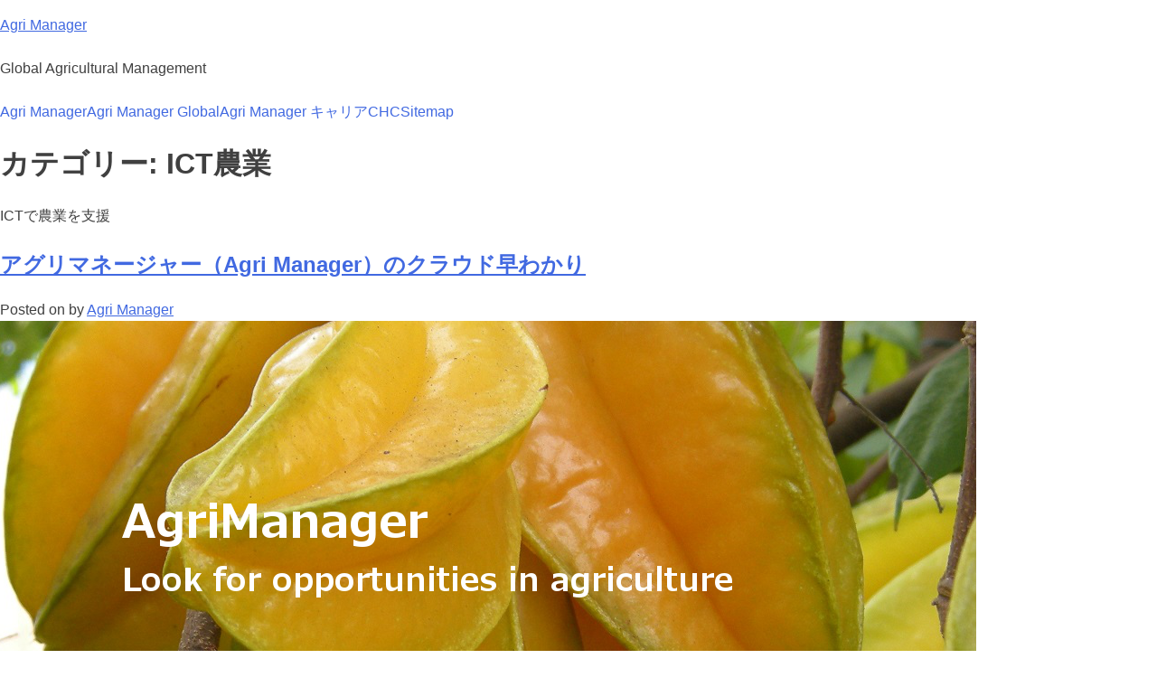

--- FILE ---
content_type: text/html; charset=UTF-8
request_url: https://agrimanager.global.creativehousecorp.com/category/ict%E8%BE%B2%E6%A5%AD/
body_size: 20165
content:
<!doctype html>
<html lang="ja">
<head>
	<meta charset="UTF-8">
	<meta name="viewport" content="width=device-width, initial-scale=1">
	<link rel="profile" href="https://gmpg.org/xfn/11">

	<title>ICT農業 &#8211; Agri Manager</title>
<meta name='robots' content='max-image-preview:large' />
	<style>img:is([sizes="auto" i], [sizes^="auto," i]) { contain-intrinsic-size: 3000px 1500px }</style>
	<link rel="alternate" type="application/rss+xml" title="Agri Manager &raquo; フィード" href="https://agrimanager.global.creativehousecorp.com/feed/" />
<link rel="alternate" type="application/rss+xml" title="Agri Manager &raquo; コメントフィード" href="https://agrimanager.global.creativehousecorp.com/comments/feed/" />
<link rel="alternate" type="application/rss+xml" title="Agri Manager &raquo; ICT農業 カテゴリーのフィード" href="https://agrimanager.global.creativehousecorp.com/category/ict%e8%be%b2%e6%a5%ad/feed/" />
<script>
window._wpemojiSettings = {"baseUrl":"https:\/\/s.w.org\/images\/core\/emoji\/16.0.1\/72x72\/","ext":".png","svgUrl":"https:\/\/s.w.org\/images\/core\/emoji\/16.0.1\/svg\/","svgExt":".svg","source":{"concatemoji":"https:\/\/agrimanager.global.creativehousecorp.com\/wp-includes\/js\/wp-emoji-release.min.js?ver=6.8.3"}};
/*! This file is auto-generated */
!function(s,n){var o,i,e;function c(e){try{var t={supportTests:e,timestamp:(new Date).valueOf()};sessionStorage.setItem(o,JSON.stringify(t))}catch(e){}}function p(e,t,n){e.clearRect(0,0,e.canvas.width,e.canvas.height),e.fillText(t,0,0);var t=new Uint32Array(e.getImageData(0,0,e.canvas.width,e.canvas.height).data),a=(e.clearRect(0,0,e.canvas.width,e.canvas.height),e.fillText(n,0,0),new Uint32Array(e.getImageData(0,0,e.canvas.width,e.canvas.height).data));return t.every(function(e,t){return e===a[t]})}function u(e,t){e.clearRect(0,0,e.canvas.width,e.canvas.height),e.fillText(t,0,0);for(var n=e.getImageData(16,16,1,1),a=0;a<n.data.length;a++)if(0!==n.data[a])return!1;return!0}function f(e,t,n,a){switch(t){case"flag":return n(e,"\ud83c\udff3\ufe0f\u200d\u26a7\ufe0f","\ud83c\udff3\ufe0f\u200b\u26a7\ufe0f")?!1:!n(e,"\ud83c\udde8\ud83c\uddf6","\ud83c\udde8\u200b\ud83c\uddf6")&&!n(e,"\ud83c\udff4\udb40\udc67\udb40\udc62\udb40\udc65\udb40\udc6e\udb40\udc67\udb40\udc7f","\ud83c\udff4\u200b\udb40\udc67\u200b\udb40\udc62\u200b\udb40\udc65\u200b\udb40\udc6e\u200b\udb40\udc67\u200b\udb40\udc7f");case"emoji":return!a(e,"\ud83e\udedf")}return!1}function g(e,t,n,a){var r="undefined"!=typeof WorkerGlobalScope&&self instanceof WorkerGlobalScope?new OffscreenCanvas(300,150):s.createElement("canvas"),o=r.getContext("2d",{willReadFrequently:!0}),i=(o.textBaseline="top",o.font="600 32px Arial",{});return e.forEach(function(e){i[e]=t(o,e,n,a)}),i}function t(e){var t=s.createElement("script");t.src=e,t.defer=!0,s.head.appendChild(t)}"undefined"!=typeof Promise&&(o="wpEmojiSettingsSupports",i=["flag","emoji"],n.supports={everything:!0,everythingExceptFlag:!0},e=new Promise(function(e){s.addEventListener("DOMContentLoaded",e,{once:!0})}),new Promise(function(t){var n=function(){try{var e=JSON.parse(sessionStorage.getItem(o));if("object"==typeof e&&"number"==typeof e.timestamp&&(new Date).valueOf()<e.timestamp+604800&&"object"==typeof e.supportTests)return e.supportTests}catch(e){}return null}();if(!n){if("undefined"!=typeof Worker&&"undefined"!=typeof OffscreenCanvas&&"undefined"!=typeof URL&&URL.createObjectURL&&"undefined"!=typeof Blob)try{var e="postMessage("+g.toString()+"("+[JSON.stringify(i),f.toString(),p.toString(),u.toString()].join(",")+"));",a=new Blob([e],{type:"text/javascript"}),r=new Worker(URL.createObjectURL(a),{name:"wpTestEmojiSupports"});return void(r.onmessage=function(e){c(n=e.data),r.terminate(),t(n)})}catch(e){}c(n=g(i,f,p,u))}t(n)}).then(function(e){for(var t in e)n.supports[t]=e[t],n.supports.everything=n.supports.everything&&n.supports[t],"flag"!==t&&(n.supports.everythingExceptFlag=n.supports.everythingExceptFlag&&n.supports[t]);n.supports.everythingExceptFlag=n.supports.everythingExceptFlag&&!n.supports.flag,n.DOMReady=!1,n.readyCallback=function(){n.DOMReady=!0}}).then(function(){return e}).then(function(){var e;n.supports.everything||(n.readyCallback(),(e=n.source||{}).concatemoji?t(e.concatemoji):e.wpemoji&&e.twemoji&&(t(e.twemoji),t(e.wpemoji)))}))}((window,document),window._wpemojiSettings);
</script>
<style id='wp-emoji-styles-inline-css'>

	img.wp-smiley, img.emoji {
		display: inline !important;
		border: none !important;
		box-shadow: none !important;
		height: 1em !important;
		width: 1em !important;
		margin: 0 0.07em !important;
		vertical-align: -0.1em !important;
		background: none !important;
		padding: 0 !important;
	}
</style>
<link rel='stylesheet' id='wp-block-library-css' href='https://agrimanager.global.creativehousecorp.com/wp-includes/css/dist/block-library/style.min.css?ver=6.8.3' media='all' />
<style id='classic-theme-styles-inline-css'>
/*! This file is auto-generated */
.wp-block-button__link{color:#fff;background-color:#32373c;border-radius:9999px;box-shadow:none;text-decoration:none;padding:calc(.667em + 2px) calc(1.333em + 2px);font-size:1.125em}.wp-block-file__button{background:#32373c;color:#fff;text-decoration:none}
</style>
<style id='global-styles-inline-css'>
:root{--wp--preset--aspect-ratio--square: 1;--wp--preset--aspect-ratio--4-3: 4/3;--wp--preset--aspect-ratio--3-4: 3/4;--wp--preset--aspect-ratio--3-2: 3/2;--wp--preset--aspect-ratio--2-3: 2/3;--wp--preset--aspect-ratio--16-9: 16/9;--wp--preset--aspect-ratio--9-16: 9/16;--wp--preset--color--black: #000000;--wp--preset--color--cyan-bluish-gray: #abb8c3;--wp--preset--color--white: #ffffff;--wp--preset--color--pale-pink: #f78da7;--wp--preset--color--vivid-red: #cf2e2e;--wp--preset--color--luminous-vivid-orange: #ff6900;--wp--preset--color--luminous-vivid-amber: #fcb900;--wp--preset--color--light-green-cyan: #7bdcb5;--wp--preset--color--vivid-green-cyan: #00d084;--wp--preset--color--pale-cyan-blue: #8ed1fc;--wp--preset--color--vivid-cyan-blue: #0693e3;--wp--preset--color--vivid-purple: #9b51e0;--wp--preset--gradient--vivid-cyan-blue-to-vivid-purple: linear-gradient(135deg,rgba(6,147,227,1) 0%,rgb(155,81,224) 100%);--wp--preset--gradient--light-green-cyan-to-vivid-green-cyan: linear-gradient(135deg,rgb(122,220,180) 0%,rgb(0,208,130) 100%);--wp--preset--gradient--luminous-vivid-amber-to-luminous-vivid-orange: linear-gradient(135deg,rgba(252,185,0,1) 0%,rgba(255,105,0,1) 100%);--wp--preset--gradient--luminous-vivid-orange-to-vivid-red: linear-gradient(135deg,rgba(255,105,0,1) 0%,rgb(207,46,46) 100%);--wp--preset--gradient--very-light-gray-to-cyan-bluish-gray: linear-gradient(135deg,rgb(238,238,238) 0%,rgb(169,184,195) 100%);--wp--preset--gradient--cool-to-warm-spectrum: linear-gradient(135deg,rgb(74,234,220) 0%,rgb(151,120,209) 20%,rgb(207,42,186) 40%,rgb(238,44,130) 60%,rgb(251,105,98) 80%,rgb(254,248,76) 100%);--wp--preset--gradient--blush-light-purple: linear-gradient(135deg,rgb(255,206,236) 0%,rgb(152,150,240) 100%);--wp--preset--gradient--blush-bordeaux: linear-gradient(135deg,rgb(254,205,165) 0%,rgb(254,45,45) 50%,rgb(107,0,62) 100%);--wp--preset--gradient--luminous-dusk: linear-gradient(135deg,rgb(255,203,112) 0%,rgb(199,81,192) 50%,rgb(65,88,208) 100%);--wp--preset--gradient--pale-ocean: linear-gradient(135deg,rgb(255,245,203) 0%,rgb(182,227,212) 50%,rgb(51,167,181) 100%);--wp--preset--gradient--electric-grass: linear-gradient(135deg,rgb(202,248,128) 0%,rgb(113,206,126) 100%);--wp--preset--gradient--midnight: linear-gradient(135deg,rgb(2,3,129) 0%,rgb(40,116,252) 100%);--wp--preset--font-size--small: 13px;--wp--preset--font-size--medium: 20px;--wp--preset--font-size--large: 36px;--wp--preset--font-size--x-large: 42px;--wp--preset--spacing--20: 0.44rem;--wp--preset--spacing--30: 0.67rem;--wp--preset--spacing--40: 1rem;--wp--preset--spacing--50: 1.5rem;--wp--preset--spacing--60: 2.25rem;--wp--preset--spacing--70: 3.38rem;--wp--preset--spacing--80: 5.06rem;--wp--preset--shadow--natural: 6px 6px 9px rgba(0, 0, 0, 0.2);--wp--preset--shadow--deep: 12px 12px 50px rgba(0, 0, 0, 0.4);--wp--preset--shadow--sharp: 6px 6px 0px rgba(0, 0, 0, 0.2);--wp--preset--shadow--outlined: 6px 6px 0px -3px rgba(255, 255, 255, 1), 6px 6px rgba(0, 0, 0, 1);--wp--preset--shadow--crisp: 6px 6px 0px rgba(0, 0, 0, 1);}:where(.is-layout-flex){gap: 0.5em;}:where(.is-layout-grid){gap: 0.5em;}body .is-layout-flex{display: flex;}.is-layout-flex{flex-wrap: wrap;align-items: center;}.is-layout-flex > :is(*, div){margin: 0;}body .is-layout-grid{display: grid;}.is-layout-grid > :is(*, div){margin: 0;}:where(.wp-block-columns.is-layout-flex){gap: 2em;}:where(.wp-block-columns.is-layout-grid){gap: 2em;}:where(.wp-block-post-template.is-layout-flex){gap: 1.25em;}:where(.wp-block-post-template.is-layout-grid){gap: 1.25em;}.has-black-color{color: var(--wp--preset--color--black) !important;}.has-cyan-bluish-gray-color{color: var(--wp--preset--color--cyan-bluish-gray) !important;}.has-white-color{color: var(--wp--preset--color--white) !important;}.has-pale-pink-color{color: var(--wp--preset--color--pale-pink) !important;}.has-vivid-red-color{color: var(--wp--preset--color--vivid-red) !important;}.has-luminous-vivid-orange-color{color: var(--wp--preset--color--luminous-vivid-orange) !important;}.has-luminous-vivid-amber-color{color: var(--wp--preset--color--luminous-vivid-amber) !important;}.has-light-green-cyan-color{color: var(--wp--preset--color--light-green-cyan) !important;}.has-vivid-green-cyan-color{color: var(--wp--preset--color--vivid-green-cyan) !important;}.has-pale-cyan-blue-color{color: var(--wp--preset--color--pale-cyan-blue) !important;}.has-vivid-cyan-blue-color{color: var(--wp--preset--color--vivid-cyan-blue) !important;}.has-vivid-purple-color{color: var(--wp--preset--color--vivid-purple) !important;}.has-black-background-color{background-color: var(--wp--preset--color--black) !important;}.has-cyan-bluish-gray-background-color{background-color: var(--wp--preset--color--cyan-bluish-gray) !important;}.has-white-background-color{background-color: var(--wp--preset--color--white) !important;}.has-pale-pink-background-color{background-color: var(--wp--preset--color--pale-pink) !important;}.has-vivid-red-background-color{background-color: var(--wp--preset--color--vivid-red) !important;}.has-luminous-vivid-orange-background-color{background-color: var(--wp--preset--color--luminous-vivid-orange) !important;}.has-luminous-vivid-amber-background-color{background-color: var(--wp--preset--color--luminous-vivid-amber) !important;}.has-light-green-cyan-background-color{background-color: var(--wp--preset--color--light-green-cyan) !important;}.has-vivid-green-cyan-background-color{background-color: var(--wp--preset--color--vivid-green-cyan) !important;}.has-pale-cyan-blue-background-color{background-color: var(--wp--preset--color--pale-cyan-blue) !important;}.has-vivid-cyan-blue-background-color{background-color: var(--wp--preset--color--vivid-cyan-blue) !important;}.has-vivid-purple-background-color{background-color: var(--wp--preset--color--vivid-purple) !important;}.has-black-border-color{border-color: var(--wp--preset--color--black) !important;}.has-cyan-bluish-gray-border-color{border-color: var(--wp--preset--color--cyan-bluish-gray) !important;}.has-white-border-color{border-color: var(--wp--preset--color--white) !important;}.has-pale-pink-border-color{border-color: var(--wp--preset--color--pale-pink) !important;}.has-vivid-red-border-color{border-color: var(--wp--preset--color--vivid-red) !important;}.has-luminous-vivid-orange-border-color{border-color: var(--wp--preset--color--luminous-vivid-orange) !important;}.has-luminous-vivid-amber-border-color{border-color: var(--wp--preset--color--luminous-vivid-amber) !important;}.has-light-green-cyan-border-color{border-color: var(--wp--preset--color--light-green-cyan) !important;}.has-vivid-green-cyan-border-color{border-color: var(--wp--preset--color--vivid-green-cyan) !important;}.has-pale-cyan-blue-border-color{border-color: var(--wp--preset--color--pale-cyan-blue) !important;}.has-vivid-cyan-blue-border-color{border-color: var(--wp--preset--color--vivid-cyan-blue) !important;}.has-vivid-purple-border-color{border-color: var(--wp--preset--color--vivid-purple) !important;}.has-vivid-cyan-blue-to-vivid-purple-gradient-background{background: var(--wp--preset--gradient--vivid-cyan-blue-to-vivid-purple) !important;}.has-light-green-cyan-to-vivid-green-cyan-gradient-background{background: var(--wp--preset--gradient--light-green-cyan-to-vivid-green-cyan) !important;}.has-luminous-vivid-amber-to-luminous-vivid-orange-gradient-background{background: var(--wp--preset--gradient--luminous-vivid-amber-to-luminous-vivid-orange) !important;}.has-luminous-vivid-orange-to-vivid-red-gradient-background{background: var(--wp--preset--gradient--luminous-vivid-orange-to-vivid-red) !important;}.has-very-light-gray-to-cyan-bluish-gray-gradient-background{background: var(--wp--preset--gradient--very-light-gray-to-cyan-bluish-gray) !important;}.has-cool-to-warm-spectrum-gradient-background{background: var(--wp--preset--gradient--cool-to-warm-spectrum) !important;}.has-blush-light-purple-gradient-background{background: var(--wp--preset--gradient--blush-light-purple) !important;}.has-blush-bordeaux-gradient-background{background: var(--wp--preset--gradient--blush-bordeaux) !important;}.has-luminous-dusk-gradient-background{background: var(--wp--preset--gradient--luminous-dusk) !important;}.has-pale-ocean-gradient-background{background: var(--wp--preset--gradient--pale-ocean) !important;}.has-electric-grass-gradient-background{background: var(--wp--preset--gradient--electric-grass) !important;}.has-midnight-gradient-background{background: var(--wp--preset--gradient--midnight) !important;}.has-small-font-size{font-size: var(--wp--preset--font-size--small) !important;}.has-medium-font-size{font-size: var(--wp--preset--font-size--medium) !important;}.has-large-font-size{font-size: var(--wp--preset--font-size--large) !important;}.has-x-large-font-size{font-size: var(--wp--preset--font-size--x-large) !important;}
:where(.wp-block-post-template.is-layout-flex){gap: 1.25em;}:where(.wp-block-post-template.is-layout-grid){gap: 1.25em;}
:where(.wp-block-columns.is-layout-flex){gap: 2em;}:where(.wp-block-columns.is-layout-grid){gap: 2em;}
:root :where(.wp-block-pullquote){font-size: 1.5em;line-height: 1.6;}
</style>
<link rel='stylesheet' id='chcam_s-style-css' href='https://agrimanager.global.creativehousecorp.com/wp-content/themes/chcam_s/style.css?ver=1.0.0' media='all' />
<link rel="https://api.w.org/" href="https://agrimanager.global.creativehousecorp.com/wp-json/" /><link rel="alternate" title="JSON" type="application/json" href="https://agrimanager.global.creativehousecorp.com/wp-json/wp/v2/categories/20" /><link rel="EditURI" type="application/rsd+xml" title="RSD" href="https://agrimanager.global.creativehousecorp.com/xmlrpc.php?rsd" />
<meta name="generator" content="WordPress 6.8.3" />
<link rel="icon" href="https://agrimanager.global.creativehousecorp.com/wp-content/uploads/2018/05/cropped-avocadonet_1-32x32.png" sizes="32x32" />
<link rel="icon" href="https://agrimanager.global.creativehousecorp.com/wp-content/uploads/2018/05/cropped-avocadonet_1-192x192.png" sizes="192x192" />
<link rel="apple-touch-icon" href="https://agrimanager.global.creativehousecorp.com/wp-content/uploads/2018/05/cropped-avocadonet_1-180x180.png" />
<meta name="msapplication-TileImage" content="https://agrimanager.global.creativehousecorp.com/wp-content/uploads/2018/05/cropped-avocadonet_1-270x270.png" />
</head>

<body class="archive category category-ict category-20 wp-theme-chcam_s hfeed">
<div id="page" class="site">
	<a class="skip-link screen-reader-text" href="#primary">Skip to content</a>

	<header id="masthead" class="site-header">
		<div class="site-branding">
							<p class="site-title"><a href="https://agrimanager.global.creativehousecorp.com/" rel="home">Agri Manager</a></p>
								<p class="site-description">Global Agricultural Management</p>
					</div><!-- .site-branding -->

		<nav id="site-navigation" class="main-navigation">
			<button class="menu-toggle" aria-controls="primary-menu" aria-expanded="false">Primary Menu</button>
			<div class="menu-agri-manager-container"><ul id="primary-menu" class="menu"><li id="menu-item-73" class="menu-item menu-item-type-post_type menu-item-object-page menu-item-home menu-item-has-children menu-item-73"><a href="https://agrimanager.global.creativehousecorp.com/">Agri Manager</a>
<ul class="sub-menu">
	<li id="menu-item-408" class="menu-item menu-item-type-post_type menu-item-object-page menu-item-has-children menu-item-408"><a href="https://agrimanager.global.creativehousecorp.com/agri-manager%e3%81%ab%e3%81%a4%e3%81%84%e3%81%a6/">Agri Managerについて</a>
	<ul class="sub-menu">
		<li id="menu-item-393" class="menu-item menu-item-type-post_type menu-item-object-page menu-item-393"><a href="https://agrimanager.global.creativehousecorp.com/agri-manager%e3%81%ab%e3%81%a4%e3%81%84%e3%81%a6/%e3%82%a2%e3%82%b0%e3%83%aa%e3%83%9e%e3%83%8d%e3%83%bc%e3%82%b8%e3%83%a3%e3%83%bc%ef%bc%88agri-manager%ef%bc%89%e3%81%ae%e6%b4%bb%e7%94%a8%e3%82%a8%e3%83%aa%e3%82%a2-2/">アグリマネージャー（Agri Manager）の活用エリア</a></li>
		<li id="menu-item-410" class="menu-item menu-item-type-post_type menu-item-object-page menu-item-410"><a href="https://agrimanager.global.creativehousecorp.com/%e3%82%a2%e3%82%b0%e3%83%aa%e3%83%9e%e3%83%8d%e3%83%bc%e3%82%b8%e3%83%a3%e3%83%bc%e3%81%ae%e6%9f%94%e8%bb%9f%e6%80%a7/">アグリマネージャー（Agri Manager）の柔軟性</a></li>
		<li id="menu-item-413" class="menu-item menu-item-type-post_type menu-item-object-page menu-item-413"><a href="https://agrimanager.global.creativehousecorp.com/agri-manager%e3%81%ae%e3%83%a2%e3%83%90%e3%82%a4%e3%83%ab%e5%af%be%e5%bf%9c/">アグリマネージャー（Agri Manager）のモバイル対応</a></li>
		<li id="menu-item-395" class="menu-item menu-item-type-post_type menu-item-object-page menu-item-395"><a href="https://agrimanager.global.creativehousecorp.com/agri-manager%e3%81%ab%e3%81%a4%e3%81%84%e3%81%a6/%e3%82%a2%e3%82%b0%e3%83%aa%e3%83%9e%e3%83%8d%e3%83%bc%e3%82%b8%e3%83%a3%e3%83%bc%e3%81%ae%e6%96%99%e9%87%91%e4%bd%93%e7%b3%bb/">アグリマネージャー（Agri Manager）の料金体系</a></li>
		<li id="menu-item-412" class="menu-item menu-item-type-post_type menu-item-object-page menu-item-412"><a href="https://agrimanager.global.creativehousecorp.com/agri-manager%e3%81%ab%e3%81%a4%e3%81%84%e3%81%a6/agri-manager-customers/">アグリマネージャー（Agri Manager）導入事例のご紹介</a></li>
		<li id="menu-item-415" class="menu-item menu-item-type-post_type menu-item-object-page menu-item-415"><a href="https://agrimanager.global.creativehousecorp.com/%e3%82%a2%e3%82%b0%e3%83%aa%e3%83%9e%e3%83%8d%e3%83%bc%e3%82%b8%e3%83%a3%e3%83%bc%e3%81%ae%e8%be%b2%e6%a5%ad%e6%94%af%e6%8f%b4/">アグリマネージャー（Agri Manager）の農業支援事業</a></li>
		<li id="menu-item-416" class="menu-item menu-item-type-post_type menu-item-object-post menu-item-416"><a href="https://agrimanager.global.creativehousecorp.com/%e3%82%a2%e3%82%b0%e3%83%aa%e3%83%9e%e3%83%8d%e3%83%bc%e3%82%b8%e3%83%a3%e3%83%bc%ef%bc%88agri-manager%ef%bc%89%e3%83%a6%e3%83%bc%e3%82%b6%e3%83%bc%e3%83%9e%e3%83%8b%e3%83%a5%e3%82%a2%e3%83%ab/">アグリマネージャー（Agri Manager）ユーザーマニュアル</a></li>
	</ul>
</li>
</ul>
</li>
<li id="menu-item-414" class="menu-item menu-item-type-post_type menu-item-object-page menu-item-has-children menu-item-414"><a href="https://agrimanager.global.creativehousecorp.com/agri-manager-global/">Agri Manager Global</a>
<ul class="sub-menu">
	<li id="menu-item-111" class="menu-item menu-item-type-post_type menu-item-object-page menu-item-111"><a href="https://agrimanager.global.creativehousecorp.com/agri-manager-field-trip/">Agri Manager Field Trip</a></li>
	<li id="menu-item-87" class="menu-item menu-item-type-post_type menu-item-object-page menu-item-has-children menu-item-87"><a href="https://agrimanager.global.creativehousecorp.com/agri-manager-paper-2/">Agri Manager Paper</a>
	<ul class="sub-menu">
		<li id="menu-item-80" class="menu-item menu-item-type-post_type menu-item-object-page menu-item-80"><a href="https://agrimanager.global.creativehousecorp.com/agri-manager-paper/">Agri Manager and IoT solution</a></li>
		<li id="menu-item-91" class="menu-item menu-item-type-post_type menu-item-object-page menu-item-91"><a href="https://agrimanager.global.creativehousecorp.com/agri-manager-and-cloud-solution/">Agri Manager and cloud solution</a></li>
		<li id="menu-item-95" class="menu-item menu-item-type-post_type menu-item-object-page menu-item-95"><a href="https://agrimanager.global.creativehousecorp.com/agri-manager-and-ai-solution/">Agri Manager and AI solution</a></li>
		<li id="menu-item-102" class="menu-item menu-item-type-post_type menu-item-object-page menu-item-102"><a href="https://agrimanager.global.creativehousecorp.com/agri-manager-and-data-management/">Agri Manager and data management</a></li>
		<li id="menu-item-103" class="menu-item menu-item-type-post_type menu-item-object-page menu-item-103"><a href="https://agrimanager.global.creativehousecorp.com/agri-manager-and-job-management/">Agri Manager and job management</a></li>
	</ul>
</li>
</ul>
</li>
<li id="menu-item-454" class="menu-item menu-item-type-post_type menu-item-object-page menu-item-454"><a href="https://agrimanager.global.creativehousecorp.com/agri-manager-%e3%82%ad%e3%83%a3%e3%83%aa%e3%82%a2/">Agri Manager キャリア</a></li>
<li id="menu-item-108" class="menu-item menu-item-type-post_type menu-item-object-page menu-item-has-children menu-item-108"><a href="https://agrimanager.global.creativehousecorp.com/about-creative-house-corporation/">CHC</a>
<ul class="sub-menu">
	<li id="menu-item-411" class="menu-item menu-item-type-post_type menu-item-object-page menu-item-411"><a href="https://agrimanager.global.creativehousecorp.com/agri-manager-%e3%82%ad%e3%83%a3%e3%83%aa%e3%82%a2/">Agri Manager キャリア</a></li>
	<li id="menu-item-409" class="menu-item menu-item-type-post_type menu-item-object-page menu-item-409"><a href="https://agrimanager.global.creativehousecorp.com/chc%e3%83%9a%e3%83%bc%e3%83%91%e3%83%bc/">CHCペーパーについて</a></li>
	<li id="menu-item-390" class="menu-item menu-item-type-post_type menu-item-object-page menu-item-390"><a href="https://agrimanager.global.creativehousecorp.com/chc%e3%82%a4%e3%83%a9%e3%82%b9%e3%83%88%e3%83%ac%e3%83%bc%e3%82%b7%e3%83%a7%e3%83%b3%e3%83%97%e3%83%ad%e3%82%b8%e3%82%a7%e3%82%af%e3%83%88/">CHCイラストレーションプロジェクト</a></li>
	<li id="menu-item-391" class="menu-item menu-item-type-post_type menu-item-object-page menu-item-391"><a href="https://agrimanager.global.creativehousecorp.com/%e4%bc%9a%e7%a4%be%e6%83%85%e5%a0%b1/">About Creative House Corporation</a></li>
</ul>
</li>
<li id="menu-item-422" class="menu-item menu-item-type-post_type menu-item-object-page menu-item-422"><a href="https://agrimanager.global.creativehousecorp.com/agri-manager-sitemap/">Sitemap</a></li>
</ul></div>		</nav><!-- #site-navigation -->
	</header><!-- #masthead -->

	<main id="primary" class="site-main">

		
			<header class="page-header">
				<h1 class="page-title">カテゴリー: <span>ICT農業</span></h1><div class="archive-description"><p>ICTで農業を支援</p>
</div>			</header><!-- .page-header -->

			
<article id="post-481" class="post-481 post type-post status-publish format-standard has-post-thumbnail hentry category-agri-manager category-gap category-ict category-21 category-22 category-23 category-it category-25 category-26 category-27 category-28 category-29 tag-agri-manager tag-agrimanager tag-ai tag-gap tag-ict tag-iot tag-31 tag-32 tag-33 tag-34 tag-35 tag-36 tag-37 tag-38 tag-39 tag-it tag-41 tag-42">
	<header class="entry-header">
		<h2 class="entry-title"><a href="https://agrimanager.global.creativehousecorp.com/%e3%82%a2%e3%82%b0%e3%83%aa%e3%83%9e%e3%83%8d%e3%83%bc%e3%82%b8%e3%83%a3%e3%83%bc%ef%bc%88agri-manager%ef%bc%89%e3%81%ae%e3%82%af%e3%83%a9%e3%82%a6%e3%83%89%e6%97%a9%e3%82%8f%e3%81%8b%e3%82%8a-2/" rel="bookmark">アグリマネージャー（Agri Manager）のクラウド早わかり</a></h2>			<div class="entry-meta">
				<span class="posted-on">Posted on <a href="https://agrimanager.global.creativehousecorp.com/%e3%82%a2%e3%82%b0%e3%83%aa%e3%83%9e%e3%83%8d%e3%83%bc%e3%82%b8%e3%83%a3%e3%83%bc%ef%bc%88agri-manager%ef%bc%89%e3%81%ae%e3%82%af%e3%83%a9%e3%82%a6%e3%83%89%e6%97%a9%e3%82%8f%e3%81%8b%e3%82%8a-2/" rel="bookmark"><time class="entry-date published" datetime="2021-06-08T11:30:16+09:00"></time><time class="updated" datetime="2022-04-22T12:12:29+09:00"></time></a></span><span class="byline"> by <span class="author vcard"><a class="url fn n" href="https://agrimanager.global.creativehousecorp.com/author/wpmaster/">Agri Manager</a></span></span>			</div><!-- .entry-meta -->
			</header><!-- .entry-header -->

	
			<a class="post-thumbnail" href="https://agrimanager.global.creativehousecorp.com/%e3%82%a2%e3%82%b0%e3%83%aa%e3%83%9e%e3%83%8d%e3%83%bc%e3%82%b8%e3%83%a3%e3%83%bc%ef%bc%88agri-manager%ef%bc%89%e3%81%ae%e3%82%af%e3%83%a9%e3%82%a6%e3%83%89%e6%97%a9%e3%82%8f%e3%81%8b%e3%82%8a-2/" aria-hidden="true" tabindex="-1">
				<img width="1080" height="761" src="https://agrimanager.global.creativehousecorp.com/wp-content/uploads/2018/05/am_header_9.png" class="attachment-post-thumbnail size-post-thumbnail wp-post-image" alt="アグリマネージャー（Agri Manager）のクラウド早わかり" decoding="async" fetchpriority="high" srcset="https://agrimanager.global.creativehousecorp.com/wp-content/uploads/2018/05/am_header_9.png 1080w, https://agrimanager.global.creativehousecorp.com/wp-content/uploads/2018/05/am_header_9-300x211.png 300w, https://agrimanager.global.creativehousecorp.com/wp-content/uploads/2018/05/am_header_9-768x541.png 768w, https://agrimanager.global.creativehousecorp.com/wp-content/uploads/2018/05/am_header_9-1024x722.png 1024w" sizes="(max-width: 1080px) 100vw, 1080px" />			</a>

			
	<div class="entry-content">
		<p>「クラウド（雲）」という用語を最近よく耳にしますが、いったいどういう意味でしょう。日本語で“雲をつかむような”といえば、はっきりしないことのたとえ。でも“クラウド“の仕組みは違います。</p>
<p>従来のソフトウェアは使用する端末ごとにインストール（設定）しますが、クラウド型の場合はデータセンターという保管場所に、アプリケーションであるソフトウェアがあります。</p>
<p>お客様の環境からいつもデータセンターにある自分の情報を見に行きます。そのため、インターネット環境があれば、いつでもどこでも情報を取り扱うことができます。それが“クラウド”の仕組みです</p>
<p><img decoding="async" class="aligncenter size-full wp-image-383" src="https://agrimanager.global.creativehousecorp.com/wp-content/uploads/2019/11/cloud_1.png" alt="農業経営支援アプリ" width="387" height="587" srcset="https://agrimanager.global.creativehousecorp.com/wp-content/uploads/2019/11/cloud_1.png 387w, https://agrimanager.global.creativehousecorp.com/wp-content/uploads/2019/11/cloud_1-198x300.png 198w" sizes="(max-width: 387px) 100vw, 387px" /></p>
<p>農業経営支援アプリ「アグリマネージャー」は、ソフトウェアのインストールが不要なクラウド型のアプリケーションです。</p>
<p>クラウド型だから、データはサーバー上に保管されていて、いつでもどの端末からでも最新状況を確認することができます。また、パソコンやスマホなどの端末が故障しても、記録したデータに影響を与えません。</p>
<p>たとえば、Aさんが所有するiPhoneを使い、圃場で撮影しアップロードした画像を、Bさんが事務所のウィンドウズパソコンで確認し追加情報を入力。さらにCさんが、外出先からアンドロイド端末を使ってコメントを投稿する。そのようなことも、アグリマネージャーならとてもカンタンにできます。</p>
<p>お客様の大切な情報は、日本にあるデータセンターで厳重に管理されています。もちろん、その情報はお客様のもの。お客様のプライバシーもしっかり守られています。</p>
<p><img decoding="async" class="aligncenter size-full wp-image-381" src="https://agrimanager.global.creativehousecorp.com/wp-content/uploads/2019/11/cloud_2.png" alt="農業経営支援アプリ" width="809" height="262" srcset="https://agrimanager.global.creativehousecorp.com/wp-content/uploads/2019/11/cloud_2.png 809w, https://agrimanager.global.creativehousecorp.com/wp-content/uploads/2019/11/cloud_2-300x97.png 300w, https://agrimanager.global.creativehousecorp.com/wp-content/uploads/2019/11/cloud_2-768x249.png 768w" sizes="(max-width: 809px) 100vw, 809px" /></p>
<p>アグリマネージャーは米国セールスフォース・ドットコム社（ニューヨーク証券取引所に上場）のプラットフォーム（土台）を利用しています。</p>
<p>セールスフォース社が提供するクラウド型のサービスは、トヨタ自動車を始め、日本郵政、日本航空など、世界的な大企業の多くが利用している安心・安全な仕組みです。</p>
<p><img loading="lazy" decoding="async" class="aligncenter size-full wp-image-382" src="https://agrimanager.global.creativehousecorp.com/wp-content/uploads/2019/11/cloud_3.png" alt="農業経営支援アプリ" width="596" height="165" srcset="https://agrimanager.global.creativehousecorp.com/wp-content/uploads/2019/11/cloud_3.png 596w, https://agrimanager.global.creativehousecorp.com/wp-content/uploads/2019/11/cloud_3-300x83.png 300w" sizes="auto, (max-width: 596px) 100vw, 596px" /></p>
	</div><!-- .entry-content -->

	<footer class="entry-footer">
		<span class="cat-links">Posted in <a href="https://agrimanager.global.creativehousecorp.com/category/agri-manager/" rel="category tag">Agri Manager</a>, <a href="https://agrimanager.global.creativehousecorp.com/category/gap%e7%ae%a1%e7%90%86%e3%82%a2%e3%83%97%e3%83%aa/" rel="category tag">GAP管理アプリ</a>, <a href="https://agrimanager.global.creativehousecorp.com/category/ict%e8%be%b2%e6%a5%ad/" rel="category tag">ICT農業</a>, <a href="https://agrimanager.global.creativehousecorp.com/category/%e3%82%a2%e3%82%b0%e3%83%aa%e3%83%9e%e3%83%8d%e3%83%bc%e3%82%b8%e3%83%a3%e3%83%bc/" rel="category tag">アグリマネージャー</a>, <a href="https://agrimanager.global.creativehousecorp.com/category/%e5%96%b6%e8%be%b2%e6%94%af%e6%8f%b4%e3%82%a2%e3%83%97%e3%83%aa/" rel="category tag">営農支援アプリ</a>, <a href="https://agrimanager.global.creativehousecorp.com/category/%e8%8b%b1%e8%aa%9e%e5%af%be%e5%bf%9c%e8%be%b2%e6%a5%ad%e6%94%af%e6%8f%b4%e3%82%a2%e3%83%97%e3%83%aa/" rel="category tag">英語対応農業支援アプリ</a>, <a href="https://agrimanager.global.creativehousecorp.com/category/%e8%be%b2%e6%a5%adit/" rel="category tag">農業IT</a>, <a href="https://agrimanager.global.creativehousecorp.com/category/%e8%be%b2%e6%a5%ad%e3%82%a2%e3%83%97%e3%83%aa/" rel="category tag">農業アプリ</a>, <a href="https://agrimanager.global.creativehousecorp.com/category/%e8%be%b2%e6%a5%ad%e6%97%a5%e8%aa%8c%e3%82%a2%e3%83%97%e3%83%aa/" rel="category tag">農業日誌アプリ</a>, <a href="https://agrimanager.global.creativehousecorp.com/category/%e8%be%b2%e6%a5%ad%e7%b5%8c%e5%96%b6%e6%94%af%e6%8f%b4%e3%82%a2%e3%83%97%e3%83%aa/" rel="category tag">農業経営支援アプリ</a>, <a href="https://agrimanager.global.creativehousecorp.com/category/%e8%be%b2%e6%a5%ad%e7%b5%8c%e5%96%b6%e8%a6%8b%e3%81%88%e3%82%8b%e5%8c%96/" rel="category tag">農業経営見える化</a>, <a href="https://agrimanager.global.creativehousecorp.com/category/%e8%be%b2%e6%a5%ad%e8%b2%a9%e5%a3%b2%e7%ae%a1%e7%90%86%e3%82%a2%e3%83%97%e3%83%aa/" rel="category tag">農業販売管理アプリ</a></span><span class="tags-links">Tagged <a href="https://agrimanager.global.creativehousecorp.com/tag/agri-manager/" rel="tag">Agri Manager</a>, <a href="https://agrimanager.global.creativehousecorp.com/tag/agrimanager/" rel="tag">AgriManager</a>, <a href="https://agrimanager.global.creativehousecorp.com/tag/ai/" rel="tag">AI</a>, <a href="https://agrimanager.global.creativehousecorp.com/tag/gap/" rel="tag">GAP</a>, <a href="https://agrimanager.global.creativehousecorp.com/tag/ict/" rel="tag">ICT</a>, <a href="https://agrimanager.global.creativehousecorp.com/tag/iot/" rel="tag">IoT</a>, <a href="https://agrimanager.global.creativehousecorp.com/tag/%e3%82%a2%e3%82%b0%e3%83%aa%e3%83%9e%e3%83%8d%e3%83%bc%e3%82%b8%e3%83%a3%e3%83%bc/" rel="tag">アグリマネージャー</a>, <a href="https://agrimanager.global.creativehousecorp.com/tag/%e3%82%af%e3%83%a9%e3%82%a6%e3%83%89/" rel="tag">クラウド</a>, <a href="https://agrimanager.global.creativehousecorp.com/tag/%e3%82%b9%e3%83%9e%e3%83%9b/" rel="tag">スマホ</a>, <a href="https://agrimanager.global.creativehousecorp.com/tag/%e3%82%bb%e3%83%b3%e3%82%b5%e3%83%bc/" rel="tag">センサー</a>, <a href="https://agrimanager.global.creativehousecorp.com/tag/%e3%82%bb%e3%83%b3%e3%82%b7%e3%83%b3%e3%82%b0/" rel="tag">センシング</a>, <a href="https://agrimanager.global.creativehousecorp.com/tag/%e3%82%bd%e3%83%aa%e3%83%a5%e3%83%bc%e3%82%b7%e3%83%a7%e3%83%b3/" rel="tag">ソリューション</a>, <a href="https://agrimanager.global.creativehousecorp.com/tag/%e3%82%bf%e3%83%96%e3%83%ac%e3%83%83%e3%83%88/" rel="tag">タブレット</a>, <a href="https://agrimanager.global.creativehousecorp.com/tag/%e3%83%89%e3%83%ad%e3%83%bc%e3%83%b3/" rel="tag">ドローン</a>, <a href="https://agrimanager.global.creativehousecorp.com/tag/%e6%a0%bd%e5%9f%b9%e6%8c%87%e5%b0%8e/" rel="tag">栽培指導</a>, <a href="https://agrimanager.global.creativehousecorp.com/tag/%e8%be%b2%e6%a5%adit/" rel="tag">農業IT</a>, <a href="https://agrimanager.global.creativehousecorp.com/tag/%e8%be%b2%e6%a5%ad%e3%82%a2%e3%83%97%e3%83%aa/" rel="tag">農業アプリ</a>, <a href="https://agrimanager.global.creativehousecorp.com/tag/%e8%be%b2%e6%a5%ad%e7%b5%8c%e5%96%b6%e6%94%af%e6%8f%b4%e3%82%a2%e3%83%97%e3%83%aa/" rel="tag">農業経営支援アプリ</a></span>	</footer><!-- .entry-footer -->
</article><!-- #post-481 -->

<article id="post-379" class="post-379 post type-post status-publish format-standard has-post-thumbnail hentry category-agri-manager category-gap category-ict category-21 category-22 category-23 category-it category-25 category-26 category-27 category-28 category-29 tag-agri-manager tag-agrimanager tag-ai tag-gap tag-ict tag-iot tag-31 tag-32 tag-33 tag-34 tag-35 tag-36 tag-37 tag-38 tag-39 tag-it tag-41 tag-42">
	<header class="entry-header">
		<h2 class="entry-title"><a href="https://agrimanager.global.creativehousecorp.com/%e3%82%a2%e3%82%b0%e3%83%aa%e3%83%9e%e3%83%8d%e3%83%bc%e3%82%b8%e3%83%a3%e3%83%bc%ef%bc%88agri-manager%ef%bc%89%e3%81%ae%e3%82%af%e3%83%a9%e3%82%a6%e3%83%89%e6%97%a9%e3%82%8f%e3%81%8b%e3%82%8a/" rel="bookmark">アグリマネージャー（Agri Manager）のクラウド早わかり</a></h2>			<div class="entry-meta">
				<span class="posted-on">Posted on <a href="https://agrimanager.global.creativehousecorp.com/%e3%82%a2%e3%82%b0%e3%83%aa%e3%83%9e%e3%83%8d%e3%83%bc%e3%82%b8%e3%83%a3%e3%83%bc%ef%bc%88agri-manager%ef%bc%89%e3%81%ae%e3%82%af%e3%83%a9%e3%82%a6%e3%83%89%e6%97%a9%e3%82%8f%e3%81%8b%e3%82%8a/" rel="bookmark"><time class="entry-date published" datetime="2019-11-30T13:15:23+09:00"></time><time class="updated" datetime="2022-04-22T12:16:21+09:00"></time></a></span><span class="byline"> by <span class="author vcard"><a class="url fn n" href="https://agrimanager.global.creativehousecorp.com/author/wpmaster/">Agri Manager</a></span></span>			</div><!-- .entry-meta -->
			</header><!-- .entry-header -->

	
			<a class="post-thumbnail" href="https://agrimanager.global.creativehousecorp.com/%e3%82%a2%e3%82%b0%e3%83%aa%e3%83%9e%e3%83%8d%e3%83%bc%e3%82%b8%e3%83%a3%e3%83%bc%ef%bc%88agri-manager%ef%bc%89%e3%81%ae%e3%82%af%e3%83%a9%e3%82%a6%e3%83%89%e6%97%a9%e3%82%8f%e3%81%8b%e3%82%8a/" aria-hidden="true" tabindex="-1">
				<img width="1080" height="761" src="https://agrimanager.global.creativehousecorp.com/wp-content/uploads/2018/05/am_header_1.1.png" class="attachment-post-thumbnail size-post-thumbnail wp-post-image" alt="アグリマネージャー（Agri Manager）のクラウド早わかり" decoding="async" loading="lazy" srcset="https://agrimanager.global.creativehousecorp.com/wp-content/uploads/2018/05/am_header_1.1.png 1080w, https://agrimanager.global.creativehousecorp.com/wp-content/uploads/2018/05/am_header_1.1-300x211.png 300w, https://agrimanager.global.creativehousecorp.com/wp-content/uploads/2018/05/am_header_1.1-768x541.png 768w, https://agrimanager.global.creativehousecorp.com/wp-content/uploads/2018/05/am_header_1.1-1024x722.png 1024w" sizes="auto, (max-width: 1080px) 100vw, 1080px" />			</a>

			
	<div class="entry-content">
		<p>「クラウド（雲）」という用語を最近よく耳にしますが、いったいどういう意味でしょう。日本語で“雲をつかむような”といえば、はっきりしないことのたとえ。でも“クラウド“の仕組みは違います。</p>
<p>従来のソフトウェアは使用する端末ごとにインストール（設定）しますが、クラウド型の場合はデータセンターという保管場所に、アプリケーションであるソフトウェアがあります。</p>
<p>お客様の環境からいつもデータセンターにある自分の情報を見に行きます。そのため、インターネット環境があれば、いつでもどこでも情報を取り扱うことができます。それが“クラウド”の仕組みです</p>
<p><img loading="lazy" decoding="async" class="aligncenter size-full wp-image-383" src="https://agrimanager.global.creativehousecorp.com/wp-content/uploads/2019/11/cloud_1.png" alt="農業経営支援アプリ" width="387" height="587" srcset="https://agrimanager.global.creativehousecorp.com/wp-content/uploads/2019/11/cloud_1.png 387w, https://agrimanager.global.creativehousecorp.com/wp-content/uploads/2019/11/cloud_1-198x300.png 198w" sizes="auto, (max-width: 387px) 100vw, 387px" /></p>
<p>農業経営支援アプリ「アグリマネージャー」は、ソフトウェアのインストールが不要なクラウド型のアプリケーションです。</p>
<p>クラウド型だから、データはサーバー上に保管されていて、いつでもどの端末からでも最新状況を確認することができます。また、パソコンやスマホなどの端末が故障しても、記録したデータに影響を与えません。</p>
<p>たとえば、Aさんが所有するiPhoneを使い、圃場で撮影しアップロードした画像を、Bさんが事務所のウィンドウズパソコンで確認し追加情報を入力。さらにCさんが、外出先からアンドロイド端末を使ってコメントを投稿する。そのようなことも、アグリマネージャーならとてもカンタンにできます。</p>
<p>お客様の大切な情報は、日本にあるデータセンターで厳重に管理されています。もちろん、その情報はお客様のもの。お客様のプライバシーもしっかり守られています。</p>
<p><img loading="lazy" decoding="async" class="aligncenter size-full wp-image-381" src="https://agrimanager.global.creativehousecorp.com/wp-content/uploads/2019/11/cloud_2.png" alt="農業経営支援アプリ" width="809" height="262" srcset="https://agrimanager.global.creativehousecorp.com/wp-content/uploads/2019/11/cloud_2.png 809w, https://agrimanager.global.creativehousecorp.com/wp-content/uploads/2019/11/cloud_2-300x97.png 300w, https://agrimanager.global.creativehousecorp.com/wp-content/uploads/2019/11/cloud_2-768x249.png 768w" sizes="auto, (max-width: 809px) 100vw, 809px" /></p>
<p>アグリマネージャーは米国セールスフォース・ドットコム社（ニューヨーク証券取引所に上場）のプラットフォーム（土台）を利用しています。</p>
<p>セールスフォース社が提供するクラウド型のサービスは、トヨタ自動車を始め、日本郵政、日本航空など、世界的な大企業の多くが利用している安心・安全な仕組みです。</p>
<p><img loading="lazy" decoding="async" class="aligncenter size-full wp-image-382" src="https://agrimanager.global.creativehousecorp.com/wp-content/uploads/2019/11/cloud_3.png" alt="農業経営支援アプリ" width="596" height="165" srcset="https://agrimanager.global.creativehousecorp.com/wp-content/uploads/2019/11/cloud_3.png 596w, https://agrimanager.global.creativehousecorp.com/wp-content/uploads/2019/11/cloud_3-300x83.png 300w" sizes="auto, (max-width: 596px) 100vw, 596px" /></p>
	</div><!-- .entry-content -->

	<footer class="entry-footer">
		<span class="cat-links">Posted in <a href="https://agrimanager.global.creativehousecorp.com/category/agri-manager/" rel="category tag">Agri Manager</a>, <a href="https://agrimanager.global.creativehousecorp.com/category/gap%e7%ae%a1%e7%90%86%e3%82%a2%e3%83%97%e3%83%aa/" rel="category tag">GAP管理アプリ</a>, <a href="https://agrimanager.global.creativehousecorp.com/category/ict%e8%be%b2%e6%a5%ad/" rel="category tag">ICT農業</a>, <a href="https://agrimanager.global.creativehousecorp.com/category/%e3%82%a2%e3%82%b0%e3%83%aa%e3%83%9e%e3%83%8d%e3%83%bc%e3%82%b8%e3%83%a3%e3%83%bc/" rel="category tag">アグリマネージャー</a>, <a href="https://agrimanager.global.creativehousecorp.com/category/%e5%96%b6%e8%be%b2%e6%94%af%e6%8f%b4%e3%82%a2%e3%83%97%e3%83%aa/" rel="category tag">営農支援アプリ</a>, <a href="https://agrimanager.global.creativehousecorp.com/category/%e8%8b%b1%e8%aa%9e%e5%af%be%e5%bf%9c%e8%be%b2%e6%a5%ad%e6%94%af%e6%8f%b4%e3%82%a2%e3%83%97%e3%83%aa/" rel="category tag">英語対応農業支援アプリ</a>, <a href="https://agrimanager.global.creativehousecorp.com/category/%e8%be%b2%e6%a5%adit/" rel="category tag">農業IT</a>, <a href="https://agrimanager.global.creativehousecorp.com/category/%e8%be%b2%e6%a5%ad%e3%82%a2%e3%83%97%e3%83%aa/" rel="category tag">農業アプリ</a>, <a href="https://agrimanager.global.creativehousecorp.com/category/%e8%be%b2%e6%a5%ad%e6%97%a5%e8%aa%8c%e3%82%a2%e3%83%97%e3%83%aa/" rel="category tag">農業日誌アプリ</a>, <a href="https://agrimanager.global.creativehousecorp.com/category/%e8%be%b2%e6%a5%ad%e7%b5%8c%e5%96%b6%e6%94%af%e6%8f%b4%e3%82%a2%e3%83%97%e3%83%aa/" rel="category tag">農業経営支援アプリ</a>, <a href="https://agrimanager.global.creativehousecorp.com/category/%e8%be%b2%e6%a5%ad%e7%b5%8c%e5%96%b6%e8%a6%8b%e3%81%88%e3%82%8b%e5%8c%96/" rel="category tag">農業経営見える化</a>, <a href="https://agrimanager.global.creativehousecorp.com/category/%e8%be%b2%e6%a5%ad%e8%b2%a9%e5%a3%b2%e7%ae%a1%e7%90%86%e3%82%a2%e3%83%97%e3%83%aa/" rel="category tag">農業販売管理アプリ</a></span><span class="tags-links">Tagged <a href="https://agrimanager.global.creativehousecorp.com/tag/agri-manager/" rel="tag">Agri Manager</a>, <a href="https://agrimanager.global.creativehousecorp.com/tag/agrimanager/" rel="tag">AgriManager</a>, <a href="https://agrimanager.global.creativehousecorp.com/tag/ai/" rel="tag">AI</a>, <a href="https://agrimanager.global.creativehousecorp.com/tag/gap/" rel="tag">GAP</a>, <a href="https://agrimanager.global.creativehousecorp.com/tag/ict/" rel="tag">ICT</a>, <a href="https://agrimanager.global.creativehousecorp.com/tag/iot/" rel="tag">IoT</a>, <a href="https://agrimanager.global.creativehousecorp.com/tag/%e3%82%a2%e3%82%b0%e3%83%aa%e3%83%9e%e3%83%8d%e3%83%bc%e3%82%b8%e3%83%a3%e3%83%bc/" rel="tag">アグリマネージャー</a>, <a href="https://agrimanager.global.creativehousecorp.com/tag/%e3%82%af%e3%83%a9%e3%82%a6%e3%83%89/" rel="tag">クラウド</a>, <a href="https://agrimanager.global.creativehousecorp.com/tag/%e3%82%b9%e3%83%9e%e3%83%9b/" rel="tag">スマホ</a>, <a href="https://agrimanager.global.creativehousecorp.com/tag/%e3%82%bb%e3%83%b3%e3%82%b5%e3%83%bc/" rel="tag">センサー</a>, <a href="https://agrimanager.global.creativehousecorp.com/tag/%e3%82%bb%e3%83%b3%e3%82%b7%e3%83%b3%e3%82%b0/" rel="tag">センシング</a>, <a href="https://agrimanager.global.creativehousecorp.com/tag/%e3%82%bd%e3%83%aa%e3%83%a5%e3%83%bc%e3%82%b7%e3%83%a7%e3%83%b3/" rel="tag">ソリューション</a>, <a href="https://agrimanager.global.creativehousecorp.com/tag/%e3%82%bf%e3%83%96%e3%83%ac%e3%83%83%e3%83%88/" rel="tag">タブレット</a>, <a href="https://agrimanager.global.creativehousecorp.com/tag/%e3%83%89%e3%83%ad%e3%83%bc%e3%83%b3/" rel="tag">ドローン</a>, <a href="https://agrimanager.global.creativehousecorp.com/tag/%e6%a0%bd%e5%9f%b9%e6%8c%87%e5%b0%8e/" rel="tag">栽培指導</a>, <a href="https://agrimanager.global.creativehousecorp.com/tag/%e8%be%b2%e6%a5%adit/" rel="tag">農業IT</a>, <a href="https://agrimanager.global.creativehousecorp.com/tag/%e8%be%b2%e6%a5%ad%e3%82%a2%e3%83%97%e3%83%aa/" rel="tag">農業アプリ</a>, <a href="https://agrimanager.global.creativehousecorp.com/tag/%e8%be%b2%e6%a5%ad%e7%b5%8c%e5%96%b6%e6%94%af%e6%8f%b4%e3%82%a2%e3%83%97%e3%83%aa/" rel="tag">農業経営支援アプリ</a></span>	</footer><!-- .entry-footer -->
</article><!-- #post-379 -->

<article id="post-377" class="post-377 post type-post status-publish format-standard has-post-thumbnail hentry category-agri-manager category-gap category-ict category-21 category-22 category-23 category-it category-25 category-26 category-27 category-28 category-29 tag-agri-manager tag-agrimanager tag-ai tag-gap tag-ict tag-iot tag-31 tag-32 tag-33 tag-34 tag-35 tag-36 tag-37 tag-38 tag-39 tag-it tag-41 tag-42">
	<header class="entry-header">
		<h2 class="entry-title"><a href="https://agrimanager.global.creativehousecorp.com/%e3%82%a2%e3%82%b0%e3%83%aa%e3%83%9e%e3%83%8d%e3%83%bc%e3%82%b8%e3%83%a3%e3%83%bc%ef%bc%88agri-manager%ef%bc%89%e3%81%ae%e3%83%a2%e3%83%90%e3%82%a4%e3%83%ab%e5%af%be%e5%bf%9c/" rel="bookmark">アグリマネージャー（Agri Manager）のモバイル対応</a></h2>			<div class="entry-meta">
				<span class="posted-on">Posted on <a href="https://agrimanager.global.creativehousecorp.com/%e3%82%a2%e3%82%b0%e3%83%aa%e3%83%9e%e3%83%8d%e3%83%bc%e3%82%b8%e3%83%a3%e3%83%bc%ef%bc%88agri-manager%ef%bc%89%e3%81%ae%e3%83%a2%e3%83%90%e3%82%a4%e3%83%ab%e5%af%be%e5%bf%9c/" rel="bookmark"><time class="entry-date published" datetime="2019-11-30T12:37:16+09:00"></time><time class="updated" datetime="2022-04-22T12:19:39+09:00"></time></a></span><span class="byline"> by <span class="author vcard"><a class="url fn n" href="https://agrimanager.global.creativehousecorp.com/author/wpmaster/">Agri Manager</a></span></span>			</div><!-- .entry-meta -->
			</header><!-- .entry-header -->

	
			<a class="post-thumbnail" href="https://agrimanager.global.creativehousecorp.com/%e3%82%a2%e3%82%b0%e3%83%aa%e3%83%9e%e3%83%8d%e3%83%bc%e3%82%b8%e3%83%a3%e3%83%bc%ef%bc%88agri-manager%ef%bc%89%e3%81%ae%e3%83%a2%e3%83%90%e3%82%a4%e3%83%ab%e5%af%be%e5%bf%9c/" aria-hidden="true" tabindex="-1">
				<img width="500" height="500" src="https://agrimanager.global.creativehousecorp.com/wp-content/uploads/2018/05/avocadonet_1.png" class="attachment-post-thumbnail size-post-thumbnail wp-post-image" alt="アグリマネージャー（Agri Manager）のモバイル対応" decoding="async" loading="lazy" srcset="https://agrimanager.global.creativehousecorp.com/wp-content/uploads/2018/05/avocadonet_1.png 500w, https://agrimanager.global.creativehousecorp.com/wp-content/uploads/2018/05/avocadonet_1-150x150.png 150w, https://agrimanager.global.creativehousecorp.com/wp-content/uploads/2018/05/avocadonet_1-300x300.png 300w, https://agrimanager.global.creativehousecorp.com/wp-content/uploads/2018/05/avocadonet_1-100x100.png 100w" sizes="auto, (max-width: 500px) 100vw, 500px" />			</a>

			
	<div class="entry-content">
		<h2>Agri Manager in mobile use</h2>
<p>アグリマネージャーなら、クラウド型の利点を生かし、パソコンやスマホ、タブレットなどを利用して事務所や圃場（ほじょう）でリアルタイムに最新データを処理できます。またiOSとアンドロイド双方のモバイルOS（オペレーティングシステム）にも対応し、既存の端末ですぐにアプリが利用できる環境を実現しています。</p>
<p>たとえば、Aさんが所有するiPhoneを使い、圃場で撮影しアップロードした画像を、Bさんが事務所のウィンドウズパソコンで確認し追加情報を入力。さらにCさんが、外出先からアンドロイド端末を使ってコメントを投稿する。そのようなことも、アグリマネージャーならとてもカンタンにできます。</p>
	</div><!-- .entry-content -->

	<footer class="entry-footer">
		<span class="cat-links">Posted in <a href="https://agrimanager.global.creativehousecorp.com/category/agri-manager/" rel="category tag">Agri Manager</a>, <a href="https://agrimanager.global.creativehousecorp.com/category/gap%e7%ae%a1%e7%90%86%e3%82%a2%e3%83%97%e3%83%aa/" rel="category tag">GAP管理アプリ</a>, <a href="https://agrimanager.global.creativehousecorp.com/category/ict%e8%be%b2%e6%a5%ad/" rel="category tag">ICT農業</a>, <a href="https://agrimanager.global.creativehousecorp.com/category/%e3%82%a2%e3%82%b0%e3%83%aa%e3%83%9e%e3%83%8d%e3%83%bc%e3%82%b8%e3%83%a3%e3%83%bc/" rel="category tag">アグリマネージャー</a>, <a href="https://agrimanager.global.creativehousecorp.com/category/%e5%96%b6%e8%be%b2%e6%94%af%e6%8f%b4%e3%82%a2%e3%83%97%e3%83%aa/" rel="category tag">営農支援アプリ</a>, <a href="https://agrimanager.global.creativehousecorp.com/category/%e8%8b%b1%e8%aa%9e%e5%af%be%e5%bf%9c%e8%be%b2%e6%a5%ad%e6%94%af%e6%8f%b4%e3%82%a2%e3%83%97%e3%83%aa/" rel="category tag">英語対応農業支援アプリ</a>, <a href="https://agrimanager.global.creativehousecorp.com/category/%e8%be%b2%e6%a5%adit/" rel="category tag">農業IT</a>, <a href="https://agrimanager.global.creativehousecorp.com/category/%e8%be%b2%e6%a5%ad%e3%82%a2%e3%83%97%e3%83%aa/" rel="category tag">農業アプリ</a>, <a href="https://agrimanager.global.creativehousecorp.com/category/%e8%be%b2%e6%a5%ad%e6%97%a5%e8%aa%8c%e3%82%a2%e3%83%97%e3%83%aa/" rel="category tag">農業日誌アプリ</a>, <a href="https://agrimanager.global.creativehousecorp.com/category/%e8%be%b2%e6%a5%ad%e7%b5%8c%e5%96%b6%e6%94%af%e6%8f%b4%e3%82%a2%e3%83%97%e3%83%aa/" rel="category tag">農業経営支援アプリ</a>, <a href="https://agrimanager.global.creativehousecorp.com/category/%e8%be%b2%e6%a5%ad%e7%b5%8c%e5%96%b6%e8%a6%8b%e3%81%88%e3%82%8b%e5%8c%96/" rel="category tag">農業経営見える化</a>, <a href="https://agrimanager.global.creativehousecorp.com/category/%e8%be%b2%e6%a5%ad%e8%b2%a9%e5%a3%b2%e7%ae%a1%e7%90%86%e3%82%a2%e3%83%97%e3%83%aa/" rel="category tag">農業販売管理アプリ</a></span><span class="tags-links">Tagged <a href="https://agrimanager.global.creativehousecorp.com/tag/agri-manager/" rel="tag">Agri Manager</a>, <a href="https://agrimanager.global.creativehousecorp.com/tag/agrimanager/" rel="tag">AgriManager</a>, <a href="https://agrimanager.global.creativehousecorp.com/tag/ai/" rel="tag">AI</a>, <a href="https://agrimanager.global.creativehousecorp.com/tag/gap/" rel="tag">GAP</a>, <a href="https://agrimanager.global.creativehousecorp.com/tag/ict/" rel="tag">ICT</a>, <a href="https://agrimanager.global.creativehousecorp.com/tag/iot/" rel="tag">IoT</a>, <a href="https://agrimanager.global.creativehousecorp.com/tag/%e3%82%a2%e3%82%b0%e3%83%aa%e3%83%9e%e3%83%8d%e3%83%bc%e3%82%b8%e3%83%a3%e3%83%bc/" rel="tag">アグリマネージャー</a>, <a href="https://agrimanager.global.creativehousecorp.com/tag/%e3%82%af%e3%83%a9%e3%82%a6%e3%83%89/" rel="tag">クラウド</a>, <a href="https://agrimanager.global.creativehousecorp.com/tag/%e3%82%b9%e3%83%9e%e3%83%9b/" rel="tag">スマホ</a>, <a href="https://agrimanager.global.creativehousecorp.com/tag/%e3%82%bb%e3%83%b3%e3%82%b5%e3%83%bc/" rel="tag">センサー</a>, <a href="https://agrimanager.global.creativehousecorp.com/tag/%e3%82%bb%e3%83%b3%e3%82%b7%e3%83%b3%e3%82%b0/" rel="tag">センシング</a>, <a href="https://agrimanager.global.creativehousecorp.com/tag/%e3%82%bd%e3%83%aa%e3%83%a5%e3%83%bc%e3%82%b7%e3%83%a7%e3%83%b3/" rel="tag">ソリューション</a>, <a href="https://agrimanager.global.creativehousecorp.com/tag/%e3%82%bf%e3%83%96%e3%83%ac%e3%83%83%e3%83%88/" rel="tag">タブレット</a>, <a href="https://agrimanager.global.creativehousecorp.com/tag/%e3%83%89%e3%83%ad%e3%83%bc%e3%83%b3/" rel="tag">ドローン</a>, <a href="https://agrimanager.global.creativehousecorp.com/tag/%e6%a0%bd%e5%9f%b9%e6%8c%87%e5%b0%8e/" rel="tag">栽培指導</a>, <a href="https://agrimanager.global.creativehousecorp.com/tag/%e8%be%b2%e6%a5%adit/" rel="tag">農業IT</a>, <a href="https://agrimanager.global.creativehousecorp.com/tag/%e8%be%b2%e6%a5%ad%e3%82%a2%e3%83%97%e3%83%aa/" rel="tag">農業アプリ</a>, <a href="https://agrimanager.global.creativehousecorp.com/tag/%e8%be%b2%e6%a5%ad%e7%b5%8c%e5%96%b6%e6%94%af%e6%8f%b4%e3%82%a2%e3%83%97%e3%83%aa/" rel="tag">農業経営支援アプリ</a></span>	</footer><!-- .entry-footer -->
</article><!-- #post-377 -->

<article id="post-375" class="post-375 post type-post status-publish format-standard has-post-thumbnail hentry category-agri-manager category-gap category-ict category-21 category-22 category-23 category-it category-25 category-26 category-27 category-28 category-29 tag-agri-manager tag-agrimanager tag-ai tag-gap tag-ict tag-iot tag-31 tag-32 tag-33 tag-34 tag-35 tag-36 tag-37 tag-38 tag-39 tag-it tag-41 tag-42">
	<header class="entry-header">
		<h2 class="entry-title"><a href="https://agrimanager.global.creativehousecorp.com/%e3%82%a2%e3%82%b0%e3%83%aa%e3%83%9e%e3%83%8d%e3%83%bc%e3%82%b8%e3%83%a3%e3%83%bc%ef%bc%88agri-manager%ef%bc%89%e3%81%ae%e6%96%99%e9%87%91%e4%bd%93%e7%b3%bb/" rel="bookmark">アグリマネージャー（Agri Manager）の料金体系</a></h2>			<div class="entry-meta">
				<span class="posted-on">Posted on <a href="https://agrimanager.global.creativehousecorp.com/%e3%82%a2%e3%82%b0%e3%83%aa%e3%83%9e%e3%83%8d%e3%83%bc%e3%82%b8%e3%83%a3%e3%83%bc%ef%bc%88agri-manager%ef%bc%89%e3%81%ae%e6%96%99%e9%87%91%e4%bd%93%e7%b3%bb/" rel="bookmark"><time class="entry-date published" datetime="2019-11-30T12:29:46+09:00"></time><time class="updated" datetime="2022-04-22T12:20:47+09:00"></time></a></span><span class="byline"> by <span class="author vcard"><a class="url fn n" href="https://agrimanager.global.creativehousecorp.com/author/wpmaster/">Agri Manager</a></span></span>			</div><!-- .entry-meta -->
			</header><!-- .entry-header -->

	
			<a class="post-thumbnail" href="https://agrimanager.global.creativehousecorp.com/%e3%82%a2%e3%82%b0%e3%83%aa%e3%83%9e%e3%83%8d%e3%83%bc%e3%82%b8%e3%83%a3%e3%83%bc%ef%bc%88agri-manager%ef%bc%89%e3%81%ae%e6%96%99%e9%87%91%e4%bd%93%e7%b3%bb/" aria-hidden="true" tabindex="-1">
				<img width="1080" height="761" src="https://agrimanager.global.creativehousecorp.com/wp-content/uploads/2018/05/am_header_7.png" class="attachment-post-thumbnail size-post-thumbnail wp-post-image" alt="アグリマネージャー（Agri Manager）の料金体系" decoding="async" loading="lazy" srcset="https://agrimanager.global.creativehousecorp.com/wp-content/uploads/2018/05/am_header_7.png 1080w, https://agrimanager.global.creativehousecorp.com/wp-content/uploads/2018/05/am_header_7-300x211.png 300w, https://agrimanager.global.creativehousecorp.com/wp-content/uploads/2018/05/am_header_7-768x541.png 768w, https://agrimanager.global.creativehousecorp.com/wp-content/uploads/2018/05/am_header_7-1024x722.png 1024w" sizes="auto, (max-width: 1080px) 100vw, 1080px" />			</a>

			
	<div class="entry-content">
		<h2>農業経営を成功に導く透明性を高めた価格設定</h2>
<p>アグリマネージャー（Agri Manager）の料金体系は以下の通り、1ライセンス単位に1か月あたりの料金が設定されています。お客様の利用環境に合わせた機能と利用者数の組合せが可能で、業務効率化の実現を目指した最適な投資を行うことができます。</p>
<p><span style="color: #ff0000;">「すべてはお客様のために」</span>　それはアグリマネージャーの開発原点です。</p>
<p><img loading="lazy" decoding="async" class="alignnone size-full" src="https://www.cropfirst.com/wp/wp-content/uploads/2014/12/am_picture_1.3.png" alt="" width="640" height="400"></p>
<p>※コンサルティングサービスをご利用の方へは、各種の設定変更や機能拡張のご提案などのサービスを提供しています。<br />
※ご契約は1年単位となります。</p>
<p><!--



<form action="https://www.paypal.com/cgi-bin/webscr" method="post" target="_top"><input name="cmd" type="hidden" value="_s-xclick">
<input name="hosted_button_id" type="hidden" value="FMAE4T56QPP62">&nbsp;&nbsp;


<table>


<tbody>


<tr>


<td><input name="on0" type="hidden" value="アグリマネージャー"><span style="color: 0000ff;"><big><strong>アグリマネージャーの該当サービスを選択し、PayPalでのお支払いを実行します。</strong></big></span>&nbsp;

<select name="os0"> 
<option value="エンタープライズ版">エンタープライズ版 ¥37,000 JPY</option>
<option value="スタンダード版">スタンダード版 ¥13,000 JPY</option>
<option value="コンサルティングサービス">コンサルティングサービス ¥25,000 JPY</option>
 </select>
<input name="currency_code" type="hidden" value="JPY">
<input alt="PayPal - オンラインでより安全・簡単にお支払い" name="submit" src="https://www.cropfirst.com/wp/wp-content/uploads/2014/12/am_icon_34.png" type="image">
<img loading="lazy" decoding="async" src="https://www.paypalobjects.com/ja_JP/i/scr/pixel.gif" alt="" width="1" height="1" border="0"></td>


</tr>


</tbody>


</table>


</form>

&nbsp;

--></p>
<p><a href="https://agrimanager.co.jp/agri-manager%E3%81%AB%E3%81%A4%E3%81%84%E3%81%A6/%E3%82%A2%E3%82%B0%E3%83%AA%E3%83%9E%E3%83%8D%E3%83%BC%E3%82%B8%E3%83%A3%E3%83%BC%EF%BC%88agri-manager%EF%BC%89%E3%81%AE%E6%B4%BB%E7%94%A8%E3%82%A8%E3%83%AA%E3%82%A2/"><img loading="lazy" decoding="async" class="alignnone" src="https://www.cropfirst.com/wp/wp-content/uploads/2014/10/am_icon_22-150x150.png" alt="" width="150" height="150"></a>　　<a href="https://agrimanager.co.jp/agri-manager%E3%81%AE%E3%83%A2%E3%83%90%E3%82%A4%E3%83%AB%E5%AF%BE%E5%BF%9C/"><img loading="lazy" decoding="async" class="alignnone" src="https://www.cropfirst.com/wp/wp-content/uploads/2014/09/am_icon_1.2-150x150.png" alt="" width="150" height="150"></a>　　<a href="https://www.cropfirst.com/?page_id=1133"><img loading="lazy" decoding="async" class="alignnone" src="https://www.cropfirst.com/wp/wp-content/uploads/2014/09/am_icon_3.1-150x150.png" alt="" width="150" height="150"></a></p>
	</div><!-- .entry-content -->

	<footer class="entry-footer">
		<span class="cat-links">Posted in <a href="https://agrimanager.global.creativehousecorp.com/category/agri-manager/" rel="category tag">Agri Manager</a>, <a href="https://agrimanager.global.creativehousecorp.com/category/gap%e7%ae%a1%e7%90%86%e3%82%a2%e3%83%97%e3%83%aa/" rel="category tag">GAP管理アプリ</a>, <a href="https://agrimanager.global.creativehousecorp.com/category/ict%e8%be%b2%e6%a5%ad/" rel="category tag">ICT農業</a>, <a href="https://agrimanager.global.creativehousecorp.com/category/%e3%82%a2%e3%82%b0%e3%83%aa%e3%83%9e%e3%83%8d%e3%83%bc%e3%82%b8%e3%83%a3%e3%83%bc/" rel="category tag">アグリマネージャー</a>, <a href="https://agrimanager.global.creativehousecorp.com/category/%e5%96%b6%e8%be%b2%e6%94%af%e6%8f%b4%e3%82%a2%e3%83%97%e3%83%aa/" rel="category tag">営農支援アプリ</a>, <a href="https://agrimanager.global.creativehousecorp.com/category/%e8%8b%b1%e8%aa%9e%e5%af%be%e5%bf%9c%e8%be%b2%e6%a5%ad%e6%94%af%e6%8f%b4%e3%82%a2%e3%83%97%e3%83%aa/" rel="category tag">英語対応農業支援アプリ</a>, <a href="https://agrimanager.global.creativehousecorp.com/category/%e8%be%b2%e6%a5%adit/" rel="category tag">農業IT</a>, <a href="https://agrimanager.global.creativehousecorp.com/category/%e8%be%b2%e6%a5%ad%e3%82%a2%e3%83%97%e3%83%aa/" rel="category tag">農業アプリ</a>, <a href="https://agrimanager.global.creativehousecorp.com/category/%e8%be%b2%e6%a5%ad%e6%97%a5%e8%aa%8c%e3%82%a2%e3%83%97%e3%83%aa/" rel="category tag">農業日誌アプリ</a>, <a href="https://agrimanager.global.creativehousecorp.com/category/%e8%be%b2%e6%a5%ad%e7%b5%8c%e5%96%b6%e6%94%af%e6%8f%b4%e3%82%a2%e3%83%97%e3%83%aa/" rel="category tag">農業経営支援アプリ</a>, <a href="https://agrimanager.global.creativehousecorp.com/category/%e8%be%b2%e6%a5%ad%e7%b5%8c%e5%96%b6%e8%a6%8b%e3%81%88%e3%82%8b%e5%8c%96/" rel="category tag">農業経営見える化</a>, <a href="https://agrimanager.global.creativehousecorp.com/category/%e8%be%b2%e6%a5%ad%e8%b2%a9%e5%a3%b2%e7%ae%a1%e7%90%86%e3%82%a2%e3%83%97%e3%83%aa/" rel="category tag">農業販売管理アプリ</a></span><span class="tags-links">Tagged <a href="https://agrimanager.global.creativehousecorp.com/tag/agri-manager/" rel="tag">Agri Manager</a>, <a href="https://agrimanager.global.creativehousecorp.com/tag/agrimanager/" rel="tag">AgriManager</a>, <a href="https://agrimanager.global.creativehousecorp.com/tag/ai/" rel="tag">AI</a>, <a href="https://agrimanager.global.creativehousecorp.com/tag/gap/" rel="tag">GAP</a>, <a href="https://agrimanager.global.creativehousecorp.com/tag/ict/" rel="tag">ICT</a>, <a href="https://agrimanager.global.creativehousecorp.com/tag/iot/" rel="tag">IoT</a>, <a href="https://agrimanager.global.creativehousecorp.com/tag/%e3%82%a2%e3%82%b0%e3%83%aa%e3%83%9e%e3%83%8d%e3%83%bc%e3%82%b8%e3%83%a3%e3%83%bc/" rel="tag">アグリマネージャー</a>, <a href="https://agrimanager.global.creativehousecorp.com/tag/%e3%82%af%e3%83%a9%e3%82%a6%e3%83%89/" rel="tag">クラウド</a>, <a href="https://agrimanager.global.creativehousecorp.com/tag/%e3%82%b9%e3%83%9e%e3%83%9b/" rel="tag">スマホ</a>, <a href="https://agrimanager.global.creativehousecorp.com/tag/%e3%82%bb%e3%83%b3%e3%82%b5%e3%83%bc/" rel="tag">センサー</a>, <a href="https://agrimanager.global.creativehousecorp.com/tag/%e3%82%bb%e3%83%b3%e3%82%b7%e3%83%b3%e3%82%b0/" rel="tag">センシング</a>, <a href="https://agrimanager.global.creativehousecorp.com/tag/%e3%82%bd%e3%83%aa%e3%83%a5%e3%83%bc%e3%82%b7%e3%83%a7%e3%83%b3/" rel="tag">ソリューション</a>, <a href="https://agrimanager.global.creativehousecorp.com/tag/%e3%82%bf%e3%83%96%e3%83%ac%e3%83%83%e3%83%88/" rel="tag">タブレット</a>, <a href="https://agrimanager.global.creativehousecorp.com/tag/%e3%83%89%e3%83%ad%e3%83%bc%e3%83%b3/" rel="tag">ドローン</a>, <a href="https://agrimanager.global.creativehousecorp.com/tag/%e6%a0%bd%e5%9f%b9%e6%8c%87%e5%b0%8e/" rel="tag">栽培指導</a>, <a href="https://agrimanager.global.creativehousecorp.com/tag/%e8%be%b2%e6%a5%adit/" rel="tag">農業IT</a>, <a href="https://agrimanager.global.creativehousecorp.com/tag/%e8%be%b2%e6%a5%ad%e3%82%a2%e3%83%97%e3%83%aa/" rel="tag">農業アプリ</a>, <a href="https://agrimanager.global.creativehousecorp.com/tag/%e8%be%b2%e6%a5%ad%e7%b5%8c%e5%96%b6%e6%94%af%e6%8f%b4%e3%82%a2%e3%83%97%e3%83%aa/" rel="tag">農業経営支援アプリ</a></span>	</footer><!-- .entry-footer -->
</article><!-- #post-375 -->

<article id="post-373" class="post-373 post type-post status-publish format-standard has-post-thumbnail hentry category-agri-manager category-gap category-ict category-21 category-22 category-23 category-it category-25 category-26 category-27 category-28 category-29 tag-agri-manager tag-agrimanager tag-ai tag-gap tag-ict tag-iot tag-31 tag-32 tag-33 tag-34 tag-35 tag-36 tag-37 tag-38 tag-39 tag-it tag-41 tag-42">
	<header class="entry-header">
		<h2 class="entry-title"><a href="https://agrimanager.global.creativehousecorp.com/%e3%82%a2%e3%82%b0%e3%83%aa%e3%83%9e%e3%83%8d%e3%83%bc%e3%82%b8%e3%83%a3%e3%83%bc%ef%bc%88agri-manager%ef%bc%89%e3%81%ae%e6%b4%bb%e7%94%a8%e3%82%a8%e3%83%aa%e3%82%a2/" rel="bookmark">アグリマネージャー（Agri Manager）の活用エリア</a></h2>			<div class="entry-meta">
				<span class="posted-on">Posted on <a href="https://agrimanager.global.creativehousecorp.com/%e3%82%a2%e3%82%b0%e3%83%aa%e3%83%9e%e3%83%8d%e3%83%bc%e3%82%b8%e3%83%a3%e3%83%bc%ef%bc%88agri-manager%ef%bc%89%e3%81%ae%e6%b4%bb%e7%94%a8%e3%82%a8%e3%83%aa%e3%82%a2/" rel="bookmark"><time class="entry-date published" datetime="2019-11-30T12:27:07+09:00"></time><time class="updated" datetime="2022-04-22T12:13:48+09:00"></time></a></span><span class="byline"> by <span class="author vcard"><a class="url fn n" href="https://agrimanager.global.creativehousecorp.com/author/wpmaster/">Agri Manager</a></span></span>			</div><!-- .entry-meta -->
			</header><!-- .entry-header -->

	
			<a class="post-thumbnail" href="https://agrimanager.global.creativehousecorp.com/%e3%82%a2%e3%82%b0%e3%83%aa%e3%83%9e%e3%83%8d%e3%83%bc%e3%82%b8%e3%83%a3%e3%83%bc%ef%bc%88agri-manager%ef%bc%89%e3%81%ae%e6%b4%bb%e7%94%a8%e3%82%a8%e3%83%aa%e3%82%a2/" aria-hidden="true" tabindex="-1">
				<img width="2000" height="1200" src="https://agrimanager.global.creativehousecorp.com/wp-content/uploads/2018/05/cropped-am_header_5.png" class="attachment-post-thumbnail size-post-thumbnail wp-post-image" alt="アグリマネージャー（Agri Manager）の活用エリア" decoding="async" loading="lazy" srcset="https://agrimanager.global.creativehousecorp.com/wp-content/uploads/2018/05/cropped-am_header_5.png 2000w, https://agrimanager.global.creativehousecorp.com/wp-content/uploads/2018/05/cropped-am_header_5-300x180.png 300w, https://agrimanager.global.creativehousecorp.com/wp-content/uploads/2018/05/cropped-am_header_5-768x461.png 768w, https://agrimanager.global.creativehousecorp.com/wp-content/uploads/2018/05/cropped-am_header_5-1024x614.png 1024w" sizes="auto, (max-width: 2000px) 100vw, 2000px" />			</a>

			
	<div class="entry-content">
		<h2>農業向けSmall ERPシステムとしての役割</h2>
<p>アグリマネージャーは、作物の生産から始まり、圃場で働くスタッフの管理から、製造、加工、在庫、販売、その後の顧客フォローアップまで、お客様のさまざまなニーズにお応えします。利益を生まない管理業務の効率化を図り、「利益を生む活動」の時間を増やすことに貢献します。</p>
<p>農業支援アプリ「アグリマネージャー」は、営農活動を幅広く支えるために以下の機能を提供しています。</p>
<p><img loading="lazy" decoding="async" class="alignnone" src="https://www.cropfirst.com/wp/wp-content/uploads/2014/10/am_picture_2.2.png" alt="" width="640" height="620"></p>
<p>&nbsp;</p>
<p><a href="https://agrimanager.co.jp/agri-manager%E3%81%AB%E3%81%A4%E3%81%84%E3%81%A6/%E3%82%A2%E3%82%B0%E3%83%AA%E3%83%9E%E3%83%8D%E3%83%BC%E3%82%B8%E3%83%A3%E3%83%BC%E3%81%AE%E6%96%99%E9%87%91%E4%BD%93%E7%B3%BB/"><img loading="lazy" decoding="async" class="alignnone" src="https://www.cropfirst.com/wp/wp-content/uploads/2013/11/am_icon_21-150x150.png" alt="" width="150" height="150"></a>　　<a href="https://www.agrimanager.co.jp/agri-manager%E3%81%AE%E3%83%A2%E3%83%90%E3%82%A4%E3%83%AB%E5%AF%BE%E5%BF%9C/"><img loading="lazy" decoding="async" class="alignnone" src="https://www.cropfirst.com/wp/wp-content/uploads/2014/09/am_icon_1.2-150x150.png" alt="" width="150" height="150"></a>　　<a href="https://agrimanager.co.jp/agri-manager%E3%81%AB%E3%81%A4%E3%81%84%E3%81%A6/agri-manager-customers/"><img loading="lazy" decoding="async" class="alignnone" src="https://www.cropfirst.com/wp/wp-content/uploads/2014/09/am_icon_3.1-150x150.png" alt="" width="150" height="150"></a></p>
	</div><!-- .entry-content -->

	<footer class="entry-footer">
		<span class="cat-links">Posted in <a href="https://agrimanager.global.creativehousecorp.com/category/agri-manager/" rel="category tag">Agri Manager</a>, <a href="https://agrimanager.global.creativehousecorp.com/category/gap%e7%ae%a1%e7%90%86%e3%82%a2%e3%83%97%e3%83%aa/" rel="category tag">GAP管理アプリ</a>, <a href="https://agrimanager.global.creativehousecorp.com/category/ict%e8%be%b2%e6%a5%ad/" rel="category tag">ICT農業</a>, <a href="https://agrimanager.global.creativehousecorp.com/category/%e3%82%a2%e3%82%b0%e3%83%aa%e3%83%9e%e3%83%8d%e3%83%bc%e3%82%b8%e3%83%a3%e3%83%bc/" rel="category tag">アグリマネージャー</a>, <a href="https://agrimanager.global.creativehousecorp.com/category/%e5%96%b6%e8%be%b2%e6%94%af%e6%8f%b4%e3%82%a2%e3%83%97%e3%83%aa/" rel="category tag">営農支援アプリ</a>, <a href="https://agrimanager.global.creativehousecorp.com/category/%e8%8b%b1%e8%aa%9e%e5%af%be%e5%bf%9c%e8%be%b2%e6%a5%ad%e6%94%af%e6%8f%b4%e3%82%a2%e3%83%97%e3%83%aa/" rel="category tag">英語対応農業支援アプリ</a>, <a href="https://agrimanager.global.creativehousecorp.com/category/%e8%be%b2%e6%a5%adit/" rel="category tag">農業IT</a>, <a href="https://agrimanager.global.creativehousecorp.com/category/%e8%be%b2%e6%a5%ad%e3%82%a2%e3%83%97%e3%83%aa/" rel="category tag">農業アプリ</a>, <a href="https://agrimanager.global.creativehousecorp.com/category/%e8%be%b2%e6%a5%ad%e6%97%a5%e8%aa%8c%e3%82%a2%e3%83%97%e3%83%aa/" rel="category tag">農業日誌アプリ</a>, <a href="https://agrimanager.global.creativehousecorp.com/category/%e8%be%b2%e6%a5%ad%e7%b5%8c%e5%96%b6%e6%94%af%e6%8f%b4%e3%82%a2%e3%83%97%e3%83%aa/" rel="category tag">農業経営支援アプリ</a>, <a href="https://agrimanager.global.creativehousecorp.com/category/%e8%be%b2%e6%a5%ad%e7%b5%8c%e5%96%b6%e8%a6%8b%e3%81%88%e3%82%8b%e5%8c%96/" rel="category tag">農業経営見える化</a>, <a href="https://agrimanager.global.creativehousecorp.com/category/%e8%be%b2%e6%a5%ad%e8%b2%a9%e5%a3%b2%e7%ae%a1%e7%90%86%e3%82%a2%e3%83%97%e3%83%aa/" rel="category tag">農業販売管理アプリ</a></span><span class="tags-links">Tagged <a href="https://agrimanager.global.creativehousecorp.com/tag/agri-manager/" rel="tag">Agri Manager</a>, <a href="https://agrimanager.global.creativehousecorp.com/tag/agrimanager/" rel="tag">AgriManager</a>, <a href="https://agrimanager.global.creativehousecorp.com/tag/ai/" rel="tag">AI</a>, <a href="https://agrimanager.global.creativehousecorp.com/tag/gap/" rel="tag">GAP</a>, <a href="https://agrimanager.global.creativehousecorp.com/tag/ict/" rel="tag">ICT</a>, <a href="https://agrimanager.global.creativehousecorp.com/tag/iot/" rel="tag">IoT</a>, <a href="https://agrimanager.global.creativehousecorp.com/tag/%e3%82%a2%e3%82%b0%e3%83%aa%e3%83%9e%e3%83%8d%e3%83%bc%e3%82%b8%e3%83%a3%e3%83%bc/" rel="tag">アグリマネージャー</a>, <a href="https://agrimanager.global.creativehousecorp.com/tag/%e3%82%af%e3%83%a9%e3%82%a6%e3%83%89/" rel="tag">クラウド</a>, <a href="https://agrimanager.global.creativehousecorp.com/tag/%e3%82%b9%e3%83%9e%e3%83%9b/" rel="tag">スマホ</a>, <a href="https://agrimanager.global.creativehousecorp.com/tag/%e3%82%bb%e3%83%b3%e3%82%b5%e3%83%bc/" rel="tag">センサー</a>, <a href="https://agrimanager.global.creativehousecorp.com/tag/%e3%82%bb%e3%83%b3%e3%82%b7%e3%83%b3%e3%82%b0/" rel="tag">センシング</a>, <a href="https://agrimanager.global.creativehousecorp.com/tag/%e3%82%bd%e3%83%aa%e3%83%a5%e3%83%bc%e3%82%b7%e3%83%a7%e3%83%b3/" rel="tag">ソリューション</a>, <a href="https://agrimanager.global.creativehousecorp.com/tag/%e3%82%bf%e3%83%96%e3%83%ac%e3%83%83%e3%83%88/" rel="tag">タブレット</a>, <a href="https://agrimanager.global.creativehousecorp.com/tag/%e3%83%89%e3%83%ad%e3%83%bc%e3%83%b3/" rel="tag">ドローン</a>, <a href="https://agrimanager.global.creativehousecorp.com/tag/%e6%a0%bd%e5%9f%b9%e6%8c%87%e5%b0%8e/" rel="tag">栽培指導</a>, <a href="https://agrimanager.global.creativehousecorp.com/tag/%e8%be%b2%e6%a5%adit/" rel="tag">農業IT</a>, <a href="https://agrimanager.global.creativehousecorp.com/tag/%e8%be%b2%e6%a5%ad%e3%82%a2%e3%83%97%e3%83%aa/" rel="tag">農業アプリ</a>, <a href="https://agrimanager.global.creativehousecorp.com/tag/%e8%be%b2%e6%a5%ad%e7%b5%8c%e5%96%b6%e6%94%af%e6%8f%b4%e3%82%a2%e3%83%97%e3%83%aa/" rel="tag">農業経営支援アプリ</a></span>	</footer><!-- .entry-footer -->
</article><!-- #post-373 -->

<article id="post-362" class="post-362 post type-post status-publish format-standard hentry category-agri-manager category-gap category-ict category-21 category-22 category-23 category-it category-25 category-26 category-27 category-28 category-29 tag-agri-manager tag-agrimanager tag-ai tag-gap tag-ict tag-iot tag-31 tag-32 tag-33 tag-34 tag-35 tag-36 tag-37 tag-38 tag-39 tag-it tag-41 tag-42">
	<header class="entry-header">
		<h2 class="entry-title"><a href="https://agrimanager.global.creativehousecorp.com/%e3%82%a2%e3%82%b0%e3%83%aa%e3%83%9e%e3%83%8d%e3%83%bc%e3%82%b8%e3%83%a3%e3%83%bc%ef%bc%88agri-manager%ef%bc%89%e3%83%a6%e3%83%bc%e3%82%b6%e3%83%bc%e3%83%9e%e3%83%8b%e3%83%a5%e3%82%a2%e3%83%ab/" rel="bookmark">アグリマネージャー（Agri Manager）ユーザーマニュアル</a></h2>			<div class="entry-meta">
				<span class="posted-on">Posted on <a href="https://agrimanager.global.creativehousecorp.com/%e3%82%a2%e3%82%b0%e3%83%aa%e3%83%9e%e3%83%8d%e3%83%bc%e3%82%b8%e3%83%a3%e3%83%bc%ef%bc%88agri-manager%ef%bc%89%e3%83%a6%e3%83%bc%e3%82%b6%e3%83%bc%e3%83%9e%e3%83%8b%e3%83%a5%e3%82%a2%e3%83%ab/" rel="bookmark"><time class="entry-date published" datetime="2019-11-29T17:20:03+09:00"></time><time class="updated" datetime="2021-06-08T19:36:37+09:00"></time></a></span><span class="byline"> by <span class="author vcard"><a class="url fn n" href="https://agrimanager.global.creativehousecorp.com/author/wpmaster/">Agri Manager</a></span></span>			</div><!-- .entry-meta -->
			</header><!-- .entry-header -->

	
	<div class="entry-content">
		<h2>アグリマネージャー利用方法</h2>
<h3>作業データ入力</h3>
<h3>Step 1</h3>
<p>「作業データ」タブを選択し、「新規」ボタンを押します。<br />
<br />
</br><br />
<img loading="lazy" decoding="async" src="https://avocadomanager.com/wp/wp-content/uploads/2019/11/operation_1.png" alt="アボカド栽培" width="746" height="376" class="aligncenter size-full wp-image-412" /></p>
<h3>Step 2</h3>
<p>新規作業データの入力画面に切り替わります。<br />
<br />
</br><br />
<img loading="lazy" decoding="async" src="https://avocadomanager.com/wp/wp-content/uploads/2019/11/operation_2.png" alt="アボカド栽培" width="775" height="391" class="aligncenter size-full wp-image-413" /></p>
<h3>Step 3</h3>
<p>品目マスタの右にある“虫めがね”アイコンを押すと登録済みの品目リストが表示されます。<br />
<br />
</br><br />
<img loading="lazy" decoding="async" src="https://avocadomanager.com/wp/wp-content/uploads/2019/11/operation_3.png" alt="アボカド栽培" width="767" height="387" class="aligncenter size-full wp-image-414" /></p>
<h3>Step 4</h3>
<p>必須項目の「作業項目」で対象となる作業を選択します。また、作業の完了予定日をカレンダーから選択します。<br />
<br />
</br><br />
<img loading="lazy" decoding="async" src="https://avocadomanager.com/wp/wp-content/uploads/2019/11/operation_4.png" alt="アボカド栽培" width="783" height="394" class="aligncenter size-full wp-image-415" /></p>
<h3>Step 5</h3>
<p>進捗状況を選択入力します。<br />
進捗状況は、「未着手」、「準備中」、「進行中」の3項目が「完了」に変更されると、完了時の状況を「栽培管理」に入力するようメッセージが自動配信されるよう設定することも可能です。<br />
<br />
</br><br />
<img loading="lazy" decoding="async" src="https://avocadomanager.com/wp/wp-content/uploads/2019/11/operation_5.png" alt="アボカド栽培" width="725" height="365" class="aligncenter size-full wp-image-416" /></p>
<h3>Step 6</h3>
<p>選択リストにない項目を始め、補足情報を記録したい場合には、「その他情報」の下にある「追加情報」に記録します。<br />
追加情報には文字のほか、画像も保存できます。<br />
<br />
</br><br />
<img loading="lazy" decoding="async" src="https://avocadomanager.com/wp/wp-content/uploads/2019/11/operation_6.png" alt="アボカド栽培" width="739" height="373" class="aligncenter size-full wp-image-417" /></p>
<h3>Step 7</h3>
<p>画像を記録したい場合には、「追加情報」にあるイメージ挿入のための“緑”のアイコンをクリックし、画像ファイルを選択し挿入します。<br />
<br />
</br><br />
<img loading="lazy" decoding="async" src="https://avocadomanager.com/wp/wp-content/uploads/2019/11/operation_7.png" alt="アボカド栽培" width="732" height="369" class="aligncenter size-full wp-image-418" /></p>
<h3>Step 8</h3>
<p>追加情報欄で、挿入された画像が表示されます。<br />
<br />
</br><br />
<img loading="lazy" decoding="async" src="https://avocadomanager.com/wp/wp-content/uploads/2019/11/operation_8.png" alt="アボカド栽培" width="769" height="388" class="aligncenter size-full wp-image-409" /></p>
<h3>Step 9</h3>
<p>入力が完了し「保存」ボタンを押すと、入力した内容が確認できます。<br />
<br />
</br><br />
<img loading="lazy" decoding="async" src="https://avocadomanager.com/wp/wp-content/uploads/2019/11/operation_9.png" alt="アボカド栽培" width="785" height="395" class="aligncenter size-full wp-image-410" /></p>
<h3>Step 10</h3>
<p>登録された内容を訂正する場合は、「編集」ボタンを押してデータを修正します。<br />
<br />
</br><br />
<img loading="lazy" decoding="async" src="https://avocadomanager.com/wp/wp-content/uploads/2019/11/operation_10.png" alt="アボカド栽培" width="789" height="397" class="aligncenter size-full wp-image-411" /></p>
	</div><!-- .entry-content -->

	<footer class="entry-footer">
		<span class="cat-links">Posted in <a href="https://agrimanager.global.creativehousecorp.com/category/agri-manager/" rel="category tag">Agri Manager</a>, <a href="https://agrimanager.global.creativehousecorp.com/category/gap%e7%ae%a1%e7%90%86%e3%82%a2%e3%83%97%e3%83%aa/" rel="category tag">GAP管理アプリ</a>, <a href="https://agrimanager.global.creativehousecorp.com/category/ict%e8%be%b2%e6%a5%ad/" rel="category tag">ICT農業</a>, <a href="https://agrimanager.global.creativehousecorp.com/category/%e3%82%a2%e3%82%b0%e3%83%aa%e3%83%9e%e3%83%8d%e3%83%bc%e3%82%b8%e3%83%a3%e3%83%bc/" rel="category tag">アグリマネージャー</a>, <a href="https://agrimanager.global.creativehousecorp.com/category/%e5%96%b6%e8%be%b2%e6%94%af%e6%8f%b4%e3%82%a2%e3%83%97%e3%83%aa/" rel="category tag">営農支援アプリ</a>, <a href="https://agrimanager.global.creativehousecorp.com/category/%e8%8b%b1%e8%aa%9e%e5%af%be%e5%bf%9c%e8%be%b2%e6%a5%ad%e6%94%af%e6%8f%b4%e3%82%a2%e3%83%97%e3%83%aa/" rel="category tag">英語対応農業支援アプリ</a>, <a href="https://agrimanager.global.creativehousecorp.com/category/%e8%be%b2%e6%a5%adit/" rel="category tag">農業IT</a>, <a href="https://agrimanager.global.creativehousecorp.com/category/%e8%be%b2%e6%a5%ad%e3%82%a2%e3%83%97%e3%83%aa/" rel="category tag">農業アプリ</a>, <a href="https://agrimanager.global.creativehousecorp.com/category/%e8%be%b2%e6%a5%ad%e6%97%a5%e8%aa%8c%e3%82%a2%e3%83%97%e3%83%aa/" rel="category tag">農業日誌アプリ</a>, <a href="https://agrimanager.global.creativehousecorp.com/category/%e8%be%b2%e6%a5%ad%e7%b5%8c%e5%96%b6%e6%94%af%e6%8f%b4%e3%82%a2%e3%83%97%e3%83%aa/" rel="category tag">農業経営支援アプリ</a>, <a href="https://agrimanager.global.creativehousecorp.com/category/%e8%be%b2%e6%a5%ad%e7%b5%8c%e5%96%b6%e8%a6%8b%e3%81%88%e3%82%8b%e5%8c%96/" rel="category tag">農業経営見える化</a>, <a href="https://agrimanager.global.creativehousecorp.com/category/%e8%be%b2%e6%a5%ad%e8%b2%a9%e5%a3%b2%e7%ae%a1%e7%90%86%e3%82%a2%e3%83%97%e3%83%aa/" rel="category tag">農業販売管理アプリ</a></span><span class="tags-links">Tagged <a href="https://agrimanager.global.creativehousecorp.com/tag/agri-manager/" rel="tag">Agri Manager</a>, <a href="https://agrimanager.global.creativehousecorp.com/tag/agrimanager/" rel="tag">AgriManager</a>, <a href="https://agrimanager.global.creativehousecorp.com/tag/ai/" rel="tag">AI</a>, <a href="https://agrimanager.global.creativehousecorp.com/tag/gap/" rel="tag">GAP</a>, <a href="https://agrimanager.global.creativehousecorp.com/tag/ict/" rel="tag">ICT</a>, <a href="https://agrimanager.global.creativehousecorp.com/tag/iot/" rel="tag">IoT</a>, <a href="https://agrimanager.global.creativehousecorp.com/tag/%e3%82%a2%e3%82%b0%e3%83%aa%e3%83%9e%e3%83%8d%e3%83%bc%e3%82%b8%e3%83%a3%e3%83%bc/" rel="tag">アグリマネージャー</a>, <a href="https://agrimanager.global.creativehousecorp.com/tag/%e3%82%af%e3%83%a9%e3%82%a6%e3%83%89/" rel="tag">クラウド</a>, <a href="https://agrimanager.global.creativehousecorp.com/tag/%e3%82%b9%e3%83%9e%e3%83%9b/" rel="tag">スマホ</a>, <a href="https://agrimanager.global.creativehousecorp.com/tag/%e3%82%bb%e3%83%b3%e3%82%b5%e3%83%bc/" rel="tag">センサー</a>, <a href="https://agrimanager.global.creativehousecorp.com/tag/%e3%82%bb%e3%83%b3%e3%82%b7%e3%83%b3%e3%82%b0/" rel="tag">センシング</a>, <a href="https://agrimanager.global.creativehousecorp.com/tag/%e3%82%bd%e3%83%aa%e3%83%a5%e3%83%bc%e3%82%b7%e3%83%a7%e3%83%b3/" rel="tag">ソリューション</a>, <a href="https://agrimanager.global.creativehousecorp.com/tag/%e3%82%bf%e3%83%96%e3%83%ac%e3%83%83%e3%83%88/" rel="tag">タブレット</a>, <a href="https://agrimanager.global.creativehousecorp.com/tag/%e3%83%89%e3%83%ad%e3%83%bc%e3%83%b3/" rel="tag">ドローン</a>, <a href="https://agrimanager.global.creativehousecorp.com/tag/%e6%a0%bd%e5%9f%b9%e6%8c%87%e5%b0%8e/" rel="tag">栽培指導</a>, <a href="https://agrimanager.global.creativehousecorp.com/tag/%e8%be%b2%e6%a5%adit/" rel="tag">農業IT</a>, <a href="https://agrimanager.global.creativehousecorp.com/tag/%e8%be%b2%e6%a5%ad%e3%82%a2%e3%83%97%e3%83%aa/" rel="tag">農業アプリ</a>, <a href="https://agrimanager.global.creativehousecorp.com/tag/%e8%be%b2%e6%a5%ad%e7%b5%8c%e5%96%b6%e6%94%af%e6%8f%b4%e3%82%a2%e3%83%97%e3%83%aa/" rel="tag">農業経営支援アプリ</a></span>	</footer><!-- .entry-footer -->
</article><!-- #post-362 -->

<article id="post-396" class="post-396 post type-post status-publish format-standard has-post-thumbnail hentry category-agri-manager category-gap category-ict category-21 category-22 category-23 category-it category-25 category-26 category-27 category-28 category-29 tag-agri-manager tag-agrimanager tag-ai tag-gap tag-ict tag-iot tag-31 tag-32 tag-33 tag-34 tag-35 tag-36 tag-37 tag-38 tag-39 tag-it tag-41 tag-42">
	<header class="entry-header">
		<h2 class="entry-title"><a href="https://agrimanager.global.creativehousecorp.com/%e8%be%b2%e6%a5%ad%e7%b5%8c%e5%96%b6%e6%94%af%e6%8f%b4%e3%82%a2%e3%83%97%e3%83%aa/" rel="bookmark">農業経営支援アプリ「アグリマネージャー（Agri Manager）」</a></h2>			<div class="entry-meta">
				<span class="posted-on">Posted on <a href="https://agrimanager.global.creativehousecorp.com/%e8%be%b2%e6%a5%ad%e7%b5%8c%e5%96%b6%e6%94%af%e6%8f%b4%e3%82%a2%e3%83%97%e3%83%aa/" rel="bookmark"><time class="entry-date published" datetime="2018-05-02T09:11:39+09:00"></time><time class="updated" datetime="2022-04-22T12:21:59+09:00"></time></a></span><span class="byline"> by <span class="author vcard"><a class="url fn n" href="https://agrimanager.global.creativehousecorp.com/author/wpmaster/">Agri Manager</a></span></span>			</div><!-- .entry-meta -->
			</header><!-- .entry-header -->

	
			<a class="post-thumbnail" href="https://agrimanager.global.creativehousecorp.com/%e8%be%b2%e6%a5%ad%e7%b5%8c%e5%96%b6%e6%94%af%e6%8f%b4%e3%82%a2%e3%83%97%e3%83%aa/" aria-hidden="true" tabindex="-1">
				<img width="1080" height="761" src="https://agrimanager.global.creativehousecorp.com/wp-content/uploads/2018/05/am_header_6.png" class="attachment-post-thumbnail size-post-thumbnail wp-post-image" alt="農業経営支援アプリ「アグリマネージャー（Agri Manager）」" decoding="async" loading="lazy" srcset="https://agrimanager.global.creativehousecorp.com/wp-content/uploads/2018/05/am_header_6.png 1080w, https://agrimanager.global.creativehousecorp.com/wp-content/uploads/2018/05/am_header_6-300x211.png 300w, https://agrimanager.global.creativehousecorp.com/wp-content/uploads/2018/05/am_header_6-768x541.png 768w, https://agrimanager.global.creativehousecorp.com/wp-content/uploads/2018/05/am_header_6-1024x722.png 1024w" sizes="auto, (max-width: 1080px) 100vw, 1080px" />			</a>

			
	<div class="entry-content">
		<h2>Agri Managerのウェブサイトへようこそ！</h2>
<h3>アグリマネージャー（Agri Manager）は、日本の農業の発展とグローバル化を願い2014年に誕生しました。</h3>
<p>アグリマネージャーを通じて、農業の根幹となる栽培ノウハウを次の世代に確実に継承することはもちろん、大切な顧客情報を管理したり、経営情報を把握するプラットフォームを提供しています。</p>
<p>さらに開発段階から英語化を行い、日本から世界へとグローバルな展開を図るお客様にもご満足いただけることを目指しています。</p>
<p>また、使用するデバイスやOSを選ばず、パソコン、スマホ、タブレット、iOSでもアンドロイドでも使用できる、正真正銘のクラウドシステムです。</p>
<p>アグリマネージャーは料金体系を明確に示すことで、お客様に安心してサービス選定を行っていただけるよう徹底した情報開示を図っています。</p>
<h2>～　農業経営向けクラウドソリューション　Agri Manager　～</h2>
<h3>アグリマネージャーは、日々の栽培管理から、商品や資材の入・出庫管理、商品別・顧客別の損益管理など、農業経営全般をカバーするとともに、チャット機能を活用した情報共有が可能な業務支援アプリケーション（ソフトウェア）です。</h3>
<p>クラウド型なので、面倒なソフトウェアのインストールは不要。申し込んだその時点から利用開始できます。また、インターネット環境があれば、いつでもどこでも最新のデータにアクセスし、データを更新したりリアルタイムで情報を共有することが可能です。</p>
<p><img loading="lazy" decoding="async" src="https://www.cropfirst.com/wp/wp-content/uploads/2014/12/agrimanager_flyer_22.1_circle.png" alt="agrimanager_flyer_22.1_circle" width="2300" height="1550" class="alignnone size-full" /></p>
<h3>アグリマネージャー（Agri Manager）には、農業経営に必要な「栽培管理」、「生産管理」、「販売管理」、「経営管理」などが装備されていて、営農活動をしっかり支えます。</h3>
<h2>農業向けSmall ERPシステムとしての役割</h2>
<p>アグリマネージャーは、作物の生産から始まり、圃場で働くスタッフの管理から、製造、加工、在庫、販売、その後の顧客フォローアップまで、お客様のさまざまなニーズにお応えします。利益を生まない管理業務の効率化を図り、「利益を生む活動」の時間を増やすことに貢献します。</p>
<p>農業支援アプリ「アグリマネージャー」は、営農活動を幅広く支えるために以下の機能を提供しています。</p>
<p><img loading="lazy" decoding="async" class="alignnone" src="https://www.cropfirst.com/wp/wp-content/uploads/2014/10/am_picture_2.2.png" alt="" width="640" height="620"></p>
<h2>固有の農業環境に合わせたカスタマイズが可能</h2>
<p>アグリマネージャー（Agri Manager）は安心・安全なプラットフォームの上に、農業経営をサポートするさまざまな機能が標準装備されています。同時に、お客様のニーズや利用環境に応じて機能をカスタマイズすることが簡単にできます。もちろん、標準機能はしっかりプロテクトされていて、データが消失するような心配はありません。</p>
<p><img loading="lazy" decoding="async" src="https://agrimanager.global.creativehousecorp.com/wp-content/uploads/2019/08/am_picture_4.png" alt="" width="640" height="600" class="alignnone size-full wp-image-331" srcset="https://agrimanager.global.creativehousecorp.com/wp-content/uploads/2019/08/am_picture_4.png 640w, https://agrimanager.global.creativehousecorp.com/wp-content/uploads/2019/08/am_picture_4-300x281.png 300w" sizes="auto, (max-width: 640px) 100vw, 640px" /></p>
<h2>組織運営に必要な情報共有機能</h2>
<p>アグリマネージャーは、一般の農業向け業務管理ソフトウェアにはない、”みんながつながる”環境を提供するグループウェアです。組織に所属するチームメンバーを作ったり、顧客や外部の取引先とのグループを作成するなど、合計5,000名までのユーザを登録することがことができます。</p>
<p><img loading="lazy" decoding="async" src="https://agrimanager.global.creativehousecorp.com/wp-content/uploads/2019/08/am_picture_5.png" alt="" width="640" height="600" class="alignnone size-full wp-image-333" srcset="https://agrimanager.global.creativehousecorp.com/wp-content/uploads/2019/08/am_picture_5.png 640w, https://agrimanager.global.creativehousecorp.com/wp-content/uploads/2019/08/am_picture_5-300x281.png 300w" sizes="auto, (max-width: 640px) 100vw, 640px" /></p>
<h2>農業経営を成功に導く透明性を高めた価格設定</h2>
<p>アグリマネージャー（Agri Manager）の料金体系は以下の通り、1ライセンス単位に1か月あたりの料金が設定されています。お客様の利用環境に合わせた機能と利用者数の組合せが可能で、業務効率化の実現を目指した最適な投資を行うことができます。</p>
<p><span style="color: #ff0000;">「すべてはお客様のために」</span>　それはアグリマネージャーの開発原点です。</p>
<p><img loading="lazy" decoding="async" class="alignnone size-full" src="https://www.cropfirst.com/wp/wp-content/uploads/2014/12/am_picture_1.3.png" alt="" width="640" height="400"></p>
<h3>アグリマネージャーエンタープライズ版のトライアルお申し込みはこちら</h3>
<p><a href="https://www.cropfirst.com/?page_id=959" target="blank" rel="noopener noreferrer"><img loading="lazy" decoding="async" src="https://agrimanager.global.creativehousecorp.com/wp-content/uploads/2019/06/am_icon_56.png" alt="" width="280" height="100" class="aligncenter size-full wp-image-299" /></a></p>
<h3>アグリマネージャースタンダード版とアボカドネットのトライアルお申し込みはこちら</h3>
<p><a href="https://www.cropfirst.com/?page_id=1531" target="blank" rel="noopener noreferrer"><img loading="lazy" decoding="async" src="https://agrimanager.global.creativehousecorp.com/wp-content/uploads/2019/06/am_icon_58.png" alt="" width="280" height="100" class="aligncenter size-full wp-image-300" /></a></p>
<h3>重要なお知らせ</h3>
<p><u>アグリマネージャー（Agri Manager）を真似た呼称を使用したブランドの商業活動には十分ご注意ください。</u></p>
<p>当社が事業を推進している農業経営支援のソフトウェア「アグリマネージャー（Agri Manager）」は、2014年のリリース以降、お客様のご支持をいただき日本農業新聞を始めとする各種メディアで紹介されました。また、農林水産省主催のイベントでは、ICTを活用した農業支援ツールとしてご紹介を行っています。こうした状況の下、アグリマネージャーに酷似した名称を使用しサービスを提供している組織が存在します。当社<small><small>[1]</small></small>といたしましては、行動規範<small><small>[2]</small></small>に沿って正しく情報を取り扱うとともに、誤った行動をとらないインテグリティをコーポレートポリシー<small><small>[3]</small></small>の一つとして事業活動を行っています。	</p>
<p><small>[1] <a href="https://www.creativehousecorp.com/" target="_blank" rel="noopener noreferrer">株式会社クリエイティブハウスコーポレーション</a></small><br />
<small>[2] <a href="https://www.creativehousecorp.com/?page_id=2042" target="_blank" rel="noopener noreferrer">行動規範</a></small><br />
<small>[3] <a href="https://www.creativehousecorp.com/?page_id=1363" target="_blank" rel="noopener noreferrer">経営理念</a></small></p>
	</div><!-- .entry-content -->

	<footer class="entry-footer">
		<span class="cat-links">Posted in <a href="https://agrimanager.global.creativehousecorp.com/category/agri-manager/" rel="category tag">Agri Manager</a>, <a href="https://agrimanager.global.creativehousecorp.com/category/gap%e7%ae%a1%e7%90%86%e3%82%a2%e3%83%97%e3%83%aa/" rel="category tag">GAP管理アプリ</a>, <a href="https://agrimanager.global.creativehousecorp.com/category/ict%e8%be%b2%e6%a5%ad/" rel="category tag">ICT農業</a>, <a href="https://agrimanager.global.creativehousecorp.com/category/%e3%82%a2%e3%82%b0%e3%83%aa%e3%83%9e%e3%83%8d%e3%83%bc%e3%82%b8%e3%83%a3%e3%83%bc/" rel="category tag">アグリマネージャー</a>, <a href="https://agrimanager.global.creativehousecorp.com/category/%e5%96%b6%e8%be%b2%e6%94%af%e6%8f%b4%e3%82%a2%e3%83%97%e3%83%aa/" rel="category tag">営農支援アプリ</a>, <a href="https://agrimanager.global.creativehousecorp.com/category/%e8%8b%b1%e8%aa%9e%e5%af%be%e5%bf%9c%e8%be%b2%e6%a5%ad%e6%94%af%e6%8f%b4%e3%82%a2%e3%83%97%e3%83%aa/" rel="category tag">英語対応農業支援アプリ</a>, <a href="https://agrimanager.global.creativehousecorp.com/category/%e8%be%b2%e6%a5%adit/" rel="category tag">農業IT</a>, <a href="https://agrimanager.global.creativehousecorp.com/category/%e8%be%b2%e6%a5%ad%e3%82%a2%e3%83%97%e3%83%aa/" rel="category tag">農業アプリ</a>, <a href="https://agrimanager.global.creativehousecorp.com/category/%e8%be%b2%e6%a5%ad%e6%97%a5%e8%aa%8c%e3%82%a2%e3%83%97%e3%83%aa/" rel="category tag">農業日誌アプリ</a>, <a href="https://agrimanager.global.creativehousecorp.com/category/%e8%be%b2%e6%a5%ad%e7%b5%8c%e5%96%b6%e6%94%af%e6%8f%b4%e3%82%a2%e3%83%97%e3%83%aa/" rel="category tag">農業経営支援アプリ</a>, <a href="https://agrimanager.global.creativehousecorp.com/category/%e8%be%b2%e6%a5%ad%e7%b5%8c%e5%96%b6%e8%a6%8b%e3%81%88%e3%82%8b%e5%8c%96/" rel="category tag">農業経営見える化</a>, <a href="https://agrimanager.global.creativehousecorp.com/category/%e8%be%b2%e6%a5%ad%e8%b2%a9%e5%a3%b2%e7%ae%a1%e7%90%86%e3%82%a2%e3%83%97%e3%83%aa/" rel="category tag">農業販売管理アプリ</a></span><span class="tags-links">Tagged <a href="https://agrimanager.global.creativehousecorp.com/tag/agri-manager/" rel="tag">Agri Manager</a>, <a href="https://agrimanager.global.creativehousecorp.com/tag/agrimanager/" rel="tag">AgriManager</a>, <a href="https://agrimanager.global.creativehousecorp.com/tag/ai/" rel="tag">AI</a>, <a href="https://agrimanager.global.creativehousecorp.com/tag/gap/" rel="tag">GAP</a>, <a href="https://agrimanager.global.creativehousecorp.com/tag/ict/" rel="tag">ICT</a>, <a href="https://agrimanager.global.creativehousecorp.com/tag/iot/" rel="tag">IoT</a>, <a href="https://agrimanager.global.creativehousecorp.com/tag/%e3%82%a2%e3%82%b0%e3%83%aa%e3%83%9e%e3%83%8d%e3%83%bc%e3%82%b8%e3%83%a3%e3%83%bc/" rel="tag">アグリマネージャー</a>, <a href="https://agrimanager.global.creativehousecorp.com/tag/%e3%82%af%e3%83%a9%e3%82%a6%e3%83%89/" rel="tag">クラウド</a>, <a href="https://agrimanager.global.creativehousecorp.com/tag/%e3%82%b9%e3%83%9e%e3%83%9b/" rel="tag">スマホ</a>, <a href="https://agrimanager.global.creativehousecorp.com/tag/%e3%82%bb%e3%83%b3%e3%82%b5%e3%83%bc/" rel="tag">センサー</a>, <a href="https://agrimanager.global.creativehousecorp.com/tag/%e3%82%bb%e3%83%b3%e3%82%b7%e3%83%b3%e3%82%b0/" rel="tag">センシング</a>, <a href="https://agrimanager.global.creativehousecorp.com/tag/%e3%82%bd%e3%83%aa%e3%83%a5%e3%83%bc%e3%82%b7%e3%83%a7%e3%83%b3/" rel="tag">ソリューション</a>, <a href="https://agrimanager.global.creativehousecorp.com/tag/%e3%82%bf%e3%83%96%e3%83%ac%e3%83%83%e3%83%88/" rel="tag">タブレット</a>, <a href="https://agrimanager.global.creativehousecorp.com/tag/%e3%83%89%e3%83%ad%e3%83%bc%e3%83%b3/" rel="tag">ドローン</a>, <a href="https://agrimanager.global.creativehousecorp.com/tag/%e6%a0%bd%e5%9f%b9%e6%8c%87%e5%b0%8e/" rel="tag">栽培指導</a>, <a href="https://agrimanager.global.creativehousecorp.com/tag/%e8%be%b2%e6%a5%adit/" rel="tag">農業IT</a>, <a href="https://agrimanager.global.creativehousecorp.com/tag/%e8%be%b2%e6%a5%ad%e3%82%a2%e3%83%97%e3%83%aa/" rel="tag">農業アプリ</a>, <a href="https://agrimanager.global.creativehousecorp.com/tag/%e8%be%b2%e6%a5%ad%e7%b5%8c%e5%96%b6%e6%94%af%e6%8f%b4%e3%82%a2%e3%83%97%e3%83%aa/" rel="tag">農業経営支援アプリ</a></span>	</footer><!-- .entry-footer -->
</article><!-- #post-396 -->

	</main><!-- #main -->


<aside id="secondary" class="widget-area">
	<section id="block-3" class="widget widget_block widget_tag_cloud"><p class="wp-block-tag-cloud"><a href="https://agrimanager.global.creativehousecorp.com/tag/agriculture/" class="tag-cloud-link tag-link-6 tag-link-position-1" style="font-size: 8pt;" aria-label="Agriculture (7個の項目)">Agriculture</a>
<a href="https://agrimanager.global.creativehousecorp.com/tag/agri-manager/" class="tag-cloud-link tag-link-9 tag-link-position-2" style="font-size: 17.130434782609pt;" aria-label="Agri Manager (15個の項目)">Agri Manager</a>
<a href="https://agrimanager.global.creativehousecorp.com/tag/agrimanager/" class="tag-cloud-link tag-link-2 tag-link-position-3" style="font-size: 16.521739130435pt;" aria-label="AgriManager (14個の項目)">AgriManager</a>
<a href="https://agrimanager.global.creativehousecorp.com/tag/ai/" class="tag-cloud-link tag-link-7 tag-link-position-4" style="font-size: 16.521739130435pt;" aria-label="AI (14個の項目)">AI</a>
<a href="https://agrimanager.global.creativehousecorp.com/tag/application/" class="tag-cloud-link tag-link-5 tag-link-position-5" style="font-size: 8pt;" aria-label="Application (7個の項目)">Application</a>
<a href="https://agrimanager.global.creativehousecorp.com/tag/asia-gap/" class="tag-cloud-link tag-link-16 tag-link-position-6" style="font-size: 8pt;" aria-label="Asia GAP (7個の項目)">Asia GAP</a>
<a href="https://agrimanager.global.creativehousecorp.com/tag/global/" class="tag-cloud-link tag-link-13 tag-link-position-7" style="font-size: 8pt;" aria-label="Global (7個の項目)">Global</a>
<a href="https://agrimanager.global.creativehousecorp.com/tag/global-gap/" class="tag-cloud-link tag-link-17 tag-link-position-8" style="font-size: 8pt;" aria-label="Global GAP (7個の項目)">Global GAP</a>
<a href="https://agrimanager.global.creativehousecorp.com/tag/ict/" class="tag-cloud-link tag-link-3 tag-link-position-9" style="font-size: 16.521739130435pt;" aria-label="ICT (14個の項目)">ICT</a>
<a href="https://agrimanager.global.creativehousecorp.com/tag/ict%e8%be%b2%e6%a5%ad/" class="tag-cloud-link tag-link-50 tag-link-position-10" style="font-size: 13.478260869565pt;" aria-label="ICT農業 (11個の項目)">ICT農業</a>
<a href="https://agrimanager.global.creativehousecorp.com/tag/iot/" class="tag-cloud-link tag-link-4 tag-link-position-11" style="font-size: 17.130434782609pt;" aria-label="IoT (15個の項目)">IoT</a>
<a href="https://agrimanager.global.creativehousecorp.com/tag/sensor/" class="tag-cloud-link tag-link-8 tag-link-position-12" style="font-size: 8pt;" aria-label="Sensor (7個の項目)">Sensor</a>
<a href="https://agrimanager.global.creativehousecorp.com/tag/%e3%82%a2%e3%83%9c%e3%82%ab%e3%83%89%e5%8f%b0%e6%9c%a8/" class="tag-cloud-link tag-link-115 tag-link-position-13" style="font-size: 12.260869565217pt;" aria-label="アボカド台木 (10個の項目)">アボカド台木</a>
<a href="https://agrimanager.global.creativehousecorp.com/tag/%e3%82%a2%e3%83%9c%e3%82%ab%e3%83%89%e5%9f%ba%e7%a4%8e%e7%9f%a5%e8%ad%98/" class="tag-cloud-link tag-link-99 tag-link-position-14" style="font-size: 20.782608695652pt;" aria-label="アボカド基礎知識 (20個の項目)">アボカド基礎知識</a>
<a href="https://agrimanager.global.creativehousecorp.com/tag/%e3%82%a2%e3%83%9c%e3%82%ab%e3%83%89%e6%8e%a5%e3%81%8e%e6%9c%a8/" class="tag-cloud-link tag-link-116 tag-link-position-15" style="font-size: 11.04347826087pt;" aria-label="アボカド接ぎ木 (9個の項目)">アボカド接ぎ木</a>
<a href="https://agrimanager.global.creativehousecorp.com/tag/%e3%82%a2%e3%83%9c%e3%82%ab%e3%83%89%e6%a0%bd%e5%9f%b9%e3%81%ae%e3%82%b3%e3%83%84/" class="tag-cloud-link tag-link-104 tag-link-position-16" style="font-size: 13.478260869565pt;" aria-label="アボカド栽培のコツ (11個の項目)">アボカド栽培のコツ</a>
<a href="https://agrimanager.global.creativehousecorp.com/tag/%e3%82%a2%e3%83%9c%e3%82%ab%e3%83%89%e6%a0%bd%e5%9f%b9%e3%81%ae%e3%83%9d%e3%82%a4%e3%83%b3%e3%83%88/" class="tag-cloud-link tag-link-105 tag-link-position-17" style="font-size: 19.565217391304pt;" aria-label="アボカド栽培のポイント (18個の項目)">アボカド栽培のポイント</a>
<a href="https://agrimanager.global.creativehousecorp.com/tag/%e3%82%a2%e3%83%9c%e3%82%ab%e3%83%89%e6%a0%bd%e5%9f%b9%e5%9c%b0/" class="tag-cloud-link tag-link-100 tag-link-position-18" style="font-size: 20.173913043478pt;" aria-label="アボカド栽培地 (19個の項目)">アボカド栽培地</a>
<a href="https://agrimanager.global.creativehousecorp.com/tag/%e3%82%a2%e3%83%9c%e3%82%ab%e3%83%89%e6%a0%bd%e5%9f%b9%e6%8a%80%e8%a1%93/" class="tag-cloud-link tag-link-106 tag-link-position-19" style="font-size: 22pt;" aria-label="アボカド栽培技術 (22個の項目)">アボカド栽培技術</a>
<a href="https://agrimanager.global.creativehousecorp.com/tag/%e3%82%a2%e3%83%9c%e3%82%ab%e3%83%89%e8%8b%97%e6%9c%a8/" class="tag-cloud-link tag-link-118 tag-link-position-20" style="font-size: 9.5217391304348pt;" aria-label="アボカド苗木 (8個の項目)">アボカド苗木</a>
<a href="https://agrimanager.global.creativehousecorp.com/tag/%e3%82%a2%e3%83%9c%e3%82%ab%e3%83%89%e8%be%b2%e5%ae%b6/" class="tag-cloud-link tag-link-161 tag-link-position-21" style="font-size: 9.5217391304348pt;" aria-label="アボカド農家 (8個の項目)">アボカド農家</a>
<a href="https://agrimanager.global.creativehousecorp.com/tag/%e3%82%af%e3%82%b9%e3%83%8e%e3%82%ad%e7%a7%91%e3%83%af%e3%83%8b%e3%83%8a%e3%82%b7%e5%b1%9e/" class="tag-cloud-link tag-link-110 tag-link-position-22" style="font-size: 11.04347826087pt;" aria-label="クスノキ科ワニナシ属 (9個の項目)">クスノキ科ワニナシ属</a>
<a href="https://agrimanager.global.creativehousecorp.com/tag/%e3%82%b9%e3%83%9e%e3%83%9b/" class="tag-cloud-link tag-link-33 tag-link-position-23" style="font-size: 9.5217391304348pt;" aria-label="スマホ (8個の項目)">スマホ</a>
<a href="https://agrimanager.global.creativehousecorp.com/tag/%e3%82%b9%e3%83%9e%e3%83%bc%e3%83%88%e3%82%a2%e3%82%b0%e3%83%aa/" class="tag-cloud-link tag-link-51 tag-link-position-24" style="font-size: 13.478260869565pt;" aria-label="スマートアグリ (11個の項目)">スマートアグリ</a>
<a href="https://agrimanager.global.creativehousecorp.com/tag/%e3%82%b9%e3%83%9e%e3%83%bc%e3%83%88%e8%be%b2%e6%a5%ad/" class="tag-cloud-link tag-link-52 tag-link-position-25" style="font-size: 13.478260869565pt;" aria-label="スマート農業 (11個の項目)">スマート農業</a>
<a href="https://agrimanager.global.creativehousecorp.com/tag/%e3%82%bf%e3%83%96%e3%83%ac%e3%83%83%e3%83%88/" class="tag-cloud-link tag-link-37 tag-link-position-26" style="font-size: 9.5217391304348pt;" aria-label="タブレット (8個の項目)">タブレット</a>
<a href="https://agrimanager.global.creativehousecorp.com/tag/%e5%8f%8e%e7%a9%ab%e7%ae%a1%e7%90%86/" class="tag-cloud-link tag-link-54 tag-link-position-27" style="font-size: 13.478260869565pt;" aria-label="収穫管理 (11個の項目)">収穫管理</a>
<a href="https://agrimanager.global.creativehousecorp.com/tag/%e5%96%b6%e8%be%b2%e7%ae%a1%e7%90%86/" class="tag-cloud-link tag-link-55 tag-link-position-28" style="font-size: 13.478260869565pt;" aria-label="営農管理 (11個の項目)">営農管理</a>
<a href="https://agrimanager.global.creativehousecorp.com/tag/%e5%9c%83%e5%a0%b4%e7%ae%a1%e7%90%86/" class="tag-cloud-link tag-link-56 tag-link-position-29" style="font-size: 13.478260869565pt;" aria-label="圃場管理 (11個の項目)">圃場管理</a>
<a href="https://agrimanager.global.creativehousecorp.com/tag/%e6%a0%bd%e5%9f%b9%e6%8c%87%e5%b0%8e/" class="tag-cloud-link tag-link-39 tag-link-position-30" style="font-size: 9.5217391304348pt;" aria-label="栽培指導 (8個の項目)">栽培指導</a>
<a href="https://agrimanager.global.creativehousecorp.com/tag/%e8%be%b2%e6%a5%ad/" class="tag-cloud-link tag-link-60 tag-link-position-31" style="font-size: 13.478260869565pt;" aria-label="農業 (11個の項目)">農業</a>
<a href="https://agrimanager.global.creativehousecorp.com/tag/%e8%be%b2%e6%a5%aderp/" class="tag-cloud-link tag-link-61 tag-link-position-32" style="font-size: 13.478260869565pt;" aria-label="農業ERP (11個の項目)">農業ERP</a>
<a href="https://agrimanager.global.creativehousecorp.com/tag/%e8%be%b2%e6%a5%adit/" class="tag-cloud-link tag-link-40 tag-link-position-33" style="font-size: 19.565217391304pt;" aria-label="農業IT (18個の項目)">農業IT</a>
<a href="https://agrimanager.global.creativehousecorp.com/tag/%e8%be%b2%e6%a5%adit%e3%81%ae%e3%83%91%e3%83%af%e3%83%bc/" class="tag-cloud-link tag-link-62 tag-link-position-34" style="font-size: 13.478260869565pt;" aria-label="農業ITのパワー (11個の項目)">農業ITのパワー</a>
<a href="https://agrimanager.global.creativehousecorp.com/tag/%e8%be%b2%e6%a5%adit%e6%b4%bb%e7%94%a8/" class="tag-cloud-link tag-link-63 tag-link-position-35" style="font-size: 13.478260869565pt;" aria-label="農業IT活用 (11個の項目)">農業IT活用</a>
<a href="https://agrimanager.global.creativehousecorp.com/tag/%e8%be%b2%e6%a5%adweb%e3%82%b5%e3%83%bc%e3%83%93%e3%82%b9/" class="tag-cloud-link tag-link-64 tag-link-position-36" style="font-size: 13.478260869565pt;" aria-label="農業WEBサービス (11個の項目)">農業WEBサービス</a>
<a href="https://agrimanager.global.creativehousecorp.com/tag/%e8%be%b2%e6%a5%ad%e3%81%a7%e4%bd%bf%e3%81%88%e3%82%8b/" class="tag-cloud-link tag-link-66 tag-link-position-37" style="font-size: 13.478260869565pt;" aria-label="農業で使える (11個の項目)">農業で使える</a>
<a href="https://agrimanager.global.creativehousecorp.com/tag/%e8%be%b2%e6%a5%ad%e3%82%a2%e3%83%97%e3%83%aa/" class="tag-cloud-link tag-link-41 tag-link-position-38" style="font-size: 19.565217391304pt;" aria-label="農業アプリ (18個の項目)">農業アプリ</a>
<a href="https://agrimanager.global.creativehousecorp.com/tag/%e8%be%b2%e6%a5%ad%e3%82%af%e3%83%a9%e3%82%a6%e3%83%89/" class="tag-cloud-link tag-link-65 tag-link-position-39" style="font-size: 13.478260869565pt;" aria-label="農業クラウド (11個の項目)">農業クラウド</a>
<a href="https://agrimanager.global.creativehousecorp.com/tag/%e8%be%b2%e6%a5%ad%e5%be%8c%e7%b6%99%e8%80%85/" class="tag-cloud-link tag-link-67 tag-link-position-40" style="font-size: 13.478260869565pt;" aria-label="農業後継者 (11個の項目)">農業後継者</a>
<a href="https://agrimanager.global.creativehousecorp.com/tag/%e8%be%b2%e6%a5%ad%e6%97%a5%e8%aa%8c/" class="tag-cloud-link tag-link-68 tag-link-position-41" style="font-size: 13.478260869565pt;" aria-label="農業日誌 (11個の項目)">農業日誌</a>
<a href="https://agrimanager.global.creativehousecorp.com/tag/%e8%be%b2%e6%a5%ad%e7%b5%8c%e5%96%b6/" class="tag-cloud-link tag-link-69 tag-link-position-42" style="font-size: 13.478260869565pt;" aria-label="農業経営 (11個の項目)">農業経営</a>
<a href="https://agrimanager.global.creativehousecorp.com/tag/%e8%be%b2%e6%a5%ad%e7%b5%8c%e5%96%b6%e6%94%af%e6%8f%b4%e3%82%a2%e3%83%97%e3%83%aa/" class="tag-cloud-link tag-link-42 tag-link-position-43" style="font-size: 19.565217391304pt;" aria-label="農業経営支援アプリ (18個の項目)">農業経営支援アプリ</a>
<a href="https://agrimanager.global.creativehousecorp.com/tag/%e8%be%b2%e6%a5%ad%e8%b2%a9%e5%a3%b2/" class="tag-cloud-link tag-link-70 tag-link-position-44" style="font-size: 13.478260869565pt;" aria-label="農業販売 (11個の項目)">農業販売</a>
<a href="https://agrimanager.global.creativehousecorp.com/tag/%e8%be%b2%e6%a5%ad%e9%a1%a7%e5%ae%a2%e7%ae%a1%e7%90%86/" class="tag-cloud-link tag-link-71 tag-link-position-45" style="font-size: 13.478260869565pt;" aria-label="農業顧客管理 (11個の項目)">農業顧客管理</a></p></section>
		<section id="recent-posts-2" class="widget widget_recent_entries">
		<h2 class="widget-title">Agri Manager Update</h2>
		<ul>
											<li>
					<a href="https://agrimanager.global.creativehousecorp.com/%e3%82%a2%e3%82%b0%e3%83%aa%e3%83%9e%e3%83%8d%e3%83%bc%e3%82%b8%e3%83%a3%e3%83%bc%ef%bc%88agri-manager%ef%bc%89%e3%81%ae%e3%82%af%e3%83%a9%e3%82%a6%e3%83%89%e6%97%a9%e3%82%8f%e3%81%8b%e3%82%8a-2/">アグリマネージャー（Agri Manager）のクラウド早わかり</a>
									</li>
											<li>
					<a href="https://agrimanager.global.creativehousecorp.com/avocado-tweet/">アボカド関連ツイート</a>
									</li>
											<li>
					<a href="https://agrimanager.global.creativehousecorp.com/avocado-focal-point/">アボカド栽培に活かせるポイント</a>
									</li>
											<li>
					<a href="https://agrimanager.global.creativehousecorp.com/avocado-knowledge/">アボカド栽培の基礎知識</a>
									</li>
											<li>
					<a href="https://agrimanager.global.creativehousecorp.com/avocado-know-how-summary/">アボカド栽培のポイント</a>
									</li>
											<li>
					<a href="https://agrimanager.global.creativehousecorp.com/avocado-cultivation-know-how/">アボカドの実践的な栽培ノウハウ</a>
									</li>
											<li>
					<a href="https://agrimanager.global.creativehousecorp.com/avocado-japan-domestic/">国内のアボカド栽培</a>
									</li>
											<li>
					<a href="https://agrimanager.global.creativehousecorp.com/avocado-global-situation/">世界のアボカド栽培</a>
									</li>
											<li>
					<a href="https://agrimanager.global.creativehousecorp.com/start-from-beginning/">ゼロからのアボカド栽培</a>
									</li>
											<li>
					<a href="https://agrimanager.global.creativehousecorp.com/avocado-cultivation-process/">アボカドを体系的に栽培する</a>
									</li>
					</ul>

		</section></aside><!-- #secondary -->

	<footer id="colophon" class="site-footer">
		<div class="site-info">
			<a href="https://wordpress.org/">
				Proudly powered by WordPress			</a>
			<span class="sep"> | </span>
				Theme: chcam_s by <a href="http://underscores.me/">Underscores.me</a>.		</div><!-- .site-info -->
	</footer><!-- #colophon -->
</div><!-- #page -->

<script type="speculationrules">
{"prefetch":[{"source":"document","where":{"and":[{"href_matches":"\/*"},{"not":{"href_matches":["\/wp-*.php","\/wp-admin\/*","\/wp-content\/uploads\/*","\/wp-content\/*","\/wp-content\/plugins\/*","\/wp-content\/themes\/chcam_s\/*","\/*\\?(.+)"]}},{"not":{"selector_matches":"a[rel~=\"nofollow\"]"}},{"not":{"selector_matches":".no-prefetch, .no-prefetch a"}}]},"eagerness":"conservative"}]}
</script>
<script src="https://agrimanager.global.creativehousecorp.com/wp-content/themes/chcam_s/js/navigation.js?ver=1.0.0" id="chcam_s-navigation-js"></script>

</body>
</html>
